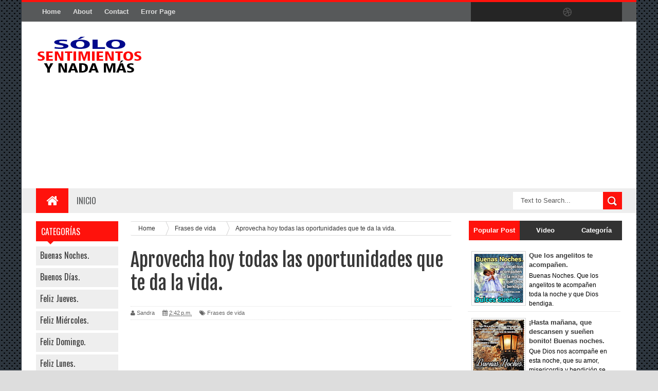

--- FILE ---
content_type: text/html; charset=UTF-8
request_url: https://www.solosentimientosynadamas.com/b/stats?style=BLACK_TRANSPARENT&timeRange=ALL_TIME&token=APq4FmBPUHz3_VKS6r3ubbcbWI7ewGZ8BHOgw28jPdBe20-2mmbE7Bwg_8F6XOFPempW3F4TsEVw6whxRYa0h5lYE2yxl1e3qw
body_size: 47
content:
{"total":16145551,"sparklineOptions":{"backgroundColor":{"fillOpacity":0.1,"fill":"#000000"},"series":[{"areaOpacity":0.3,"color":"#202020"}]},"sparklineData":[[0,70],[1,55],[2,32],[3,61],[4,75],[5,54],[6,48],[7,99],[8,78],[9,77],[10,78],[11,54],[12,55],[13,54],[14,31],[15,32],[16,50],[17,44],[18,46],[19,58],[20,49],[21,72],[22,46],[23,51],[24,48],[25,49],[26,48],[27,51],[28,47],[29,21]],"nextTickMs":720000}

--- FILE ---
content_type: text/html; charset=utf-8
request_url: https://www.google.com/recaptcha/api2/aframe
body_size: 258
content:
<!DOCTYPE HTML><html><head><meta http-equiv="content-type" content="text/html; charset=UTF-8"></head><body><script nonce="UTJ9rjvE9ZiaRmG5hXF0tg">/** Anti-fraud and anti-abuse applications only. See google.com/recaptcha */ try{var clients={'sodar':'https://pagead2.googlesyndication.com/pagead/sodar?'};window.addEventListener("message",function(a){try{if(a.source===window.parent){var b=JSON.parse(a.data);var c=clients[b['id']];if(c){var d=document.createElement('img');d.src=c+b['params']+'&rc='+(localStorage.getItem("rc::a")?sessionStorage.getItem("rc::b"):"");window.document.body.appendChild(d);sessionStorage.setItem("rc::e",parseInt(sessionStorage.getItem("rc::e")||0)+1);localStorage.setItem("rc::h",'1768469722258');}}}catch(b){}});window.parent.postMessage("_grecaptcha_ready", "*");}catch(b){}</script></body></html>

--- FILE ---
content_type: text/javascript; charset=UTF-8
request_url: https://www.solosentimientosynadamas.com/feeds/posts/default/-/Frases%20de%20vida?alt=json-in-script&callback=related_results_labels_thumbs&max-results=8
body_size: 9799
content:
// API callback
related_results_labels_thumbs({"version":"1.0","encoding":"UTF-8","feed":{"xmlns":"http://www.w3.org/2005/Atom","xmlns$openSearch":"http://a9.com/-/spec/opensearchrss/1.0/","xmlns$blogger":"http://schemas.google.com/blogger/2008","xmlns$georss":"http://www.georss.org/georss","xmlns$gd":"http://schemas.google.com/g/2005","xmlns$thr":"http://purl.org/syndication/thread/1.0","id":{"$t":"tag:blogger.com,1999:blog-8725575223315788576"},"updated":{"$t":"2025-07-07T23:24:38.668-07:00"},"category":[{"term":"Slider"},{"term":"Frases de vida"},{"term":"Buenas noches."},{"term":"Buenos días."},{"term":"Feliz tarde."},{"term":"Feliz Jueves."},{"term":"Feliz Miércoles."},{"term":"Feliz viernes."},{"term":"Feliz domingo."},{"term":"Feliz martes."},{"term":"Feliz sábado."},{"term":"Feliz lunes."},{"term":"Frases de vida."},{"term":"Frases de superación."},{"term":"Frases de amor."},{"term":"Frases mujer."},{"term":"Frases Dios."},{"term":"Feliz martes"},{"term":"Saludo del día."},{"term":"Oración de la mañana."},{"term":"Feliz fin de semana."},{"term":"Feliz sábado"},{"term":"Frases de Dios."},{"term":"Feliz navidad."},{"term":"Frases de amistad."},{"term":"Dulces sueños."},{"term":"Feliz inicio de semana."},{"term":"Feliz día de las madres."},{"term":"Oración."},{"term":"Frases de felicidad."},{"term":"Oración de la noche."},{"term":"Feliz semana."},{"term":"Frases de navidad."},{"term":"VIDA"},{"term":"Feliz día de la mujer."},{"term":"DIOS"},{"term":"Feliz día amig@."},{"term":"Feliz semana-"},{"term":"Feliz inicio de semana-"},{"term":"Frases de nostalgia."},{"term":"Feliz año nuevo."},{"term":"Feliz día del  padre."},{"term":"Semana Santa."},{"term":"Feliz día de san Valentín."},{"term":"Feliz mes de Agosto."},{"term":"Feliz mes de diciembre."},{"term":"GRACIAS"},{"term":"HOY"},{"term":"NO"},{"term":"SEÑOR"},{"term":"AMOR"},{"term":"COSAS"},{"term":"DIA"},{"term":"Feliz día de Reyes."},{"term":"Feliz mes de Junio."},{"term":"Feliz mes de febrero."},{"term":"Feliz mes de septiembre."},{"term":"Oraciones."},{"term":"PAZ"},{"term":"Feliz jueves Santo."},{"term":"Feliz mes de Noviembre."},{"term":"Feliz mes de marzo."},{"term":"MEJOR"},{"term":"NOCHE"},{"term":"PERSONAS"},{"term":"TODO"},{"term":"BENDICION"},{"term":"DÍA"},{"term":"FELIZ"},{"term":"APRENDER"},{"term":"BENDICIONES"},{"term":"CASA"},{"term":"CORAZON"},{"term":"CUANDO"},{"term":"DAR"},{"term":"DEJAR"},{"term":"FAMILIA"},{"term":"Feliz inicio de mes."},{"term":"Feliz mes de abril."},{"term":"Feliz mes de mayo."},{"term":"Feliz miércoles Santo."},{"term":"Gracias Señor."},{"term":"HACER"},{"term":"LLENO"},{"term":"MAÑANA"},{"term":"MOMENTOS"},{"term":"NUNCA"},{"term":"PEDIR"},{"term":"TI"},{"term":"feliz domingo de ramos"},{"term":"ACAMPE"},{"term":"AGRADECER"},{"term":"ALGUIEN"},{"term":"ALREDEDOR"},{"term":"AMA"},{"term":"AMIGOS"},{"term":"AYUDA"},{"term":"BIEN"},{"term":"BUENAS"},{"term":"CAER"},{"term":"CUIDADO"},{"term":"DA"},{"term":"DESCANSO"},{"term":"DICE"},{"term":"DIOS."},{"term":"DOMINGO."},{"term":"EMPEZAR"},{"term":"ESPERAR"},{"term":"EXITO"},{"term":"FELICIDAD"},{"term":"FUERTE"},{"term":"Feliz día de las velitas."},{"term":"Feliz día del trabajador."},{"term":"Feliz fin de mes."},{"term":"Feliz sábado de Gloria."},{"term":"Feliz último viernes de Agosto."},{"term":"Final de mes."},{"term":"GRANDE"},{"term":"HOGAR"},{"term":"LAGRIMAS"},{"term":"LECCIONES"},{"term":"LUGAR"},{"term":"LUZ"},{"term":"MALA"},{"term":"MARAVILLOSO"},{"term":"MI"},{"term":"MIO"},{"term":"MIÉRCOLES."},{"term":"NOCHE."},{"term":"NUEVO"},{"term":"PADRE"},{"term":"PALABRAS"},{"term":"QUERIDO"},{"term":"SABER"},{"term":"SALUD"},{"term":"SEMANA."},{"term":"SENTIR"},{"term":"SER"},{"term":"SIEMPRE"},{"term":"SOL"},{"term":"SOLO"},{"term":"SONREIR"},{"term":"TIEMPO"},{"term":"TIENE"},{"term":"TRIUNFO"},{"term":"TU"},{"term":"VALE"},{"term":"VALORAR"},{"term":"VICTORIA"},{"term":"VIVE"},{"term":"Viernes Santo."},{"term":"feliz Semana Santa"},{"term":"feliz día de la amistad"},{"term":"feliz lunes"},{"term":"A VECES"},{"term":"ABUNDANCIA"},{"term":"ABUNDANTES"},{"term":"ACCIONES"},{"term":"ACEPTES"},{"term":"ACOMPAÑAR"},{"term":"ACTOS"},{"term":"AGRADECIMIENTO"},{"term":"ALAS"},{"term":"ALCANZA"},{"term":"ALGUNAS"},{"term":"ALIMENTOS"},{"term":"ALMA"},{"term":"ALMA."},{"term":"ALÉGRATE"},{"term":"AMANECE"},{"term":"AMANECER"},{"term":"AMANECER."},{"term":"AMAR"},{"term":"AMARGA"},{"term":"AMAS. QUIEN"},{"term":"AMIGO"},{"term":"AMOR."},{"term":"AMOR. FE"},{"term":"ANGUSTIAS"},{"term":"APARENTAR"},{"term":"APOYO"},{"term":"APRENDE"},{"term":"AQUELLOS"},{"term":"ARREPIENTAS"},{"term":"ATACAR"},{"term":"BELLEZA"},{"term":"BELLO"},{"term":"BENDECIR"},{"term":"BENDECIR."},{"term":"BENDICE"},{"term":"BENDICION."},{"term":"BENDIGA."},{"term":"BENDIGAS"},{"term":"BENDITO"},{"term":"BESAR"},{"term":"BUEN"},{"term":"BUENA"},{"term":"BUSCAR"},{"term":"CAIDAS"},{"term":"CAMBIOS"},{"term":"CAMINA"},{"term":"CAMINANDO"},{"term":"CANSES"},{"term":"CARIÑOSA"},{"term":"CELESTIAL"},{"term":"CELÉBRALO"},{"term":"COLOR"},{"term":"COMETER"},{"term":"COMPLACER"},{"term":"COMPRENDÍ"},{"term":"CONCIENCIA"},{"term":"CONFIANZA"},{"term":"CONSEJOS"},{"term":"CONSTRUIR. PROTEGER."},{"term":"CONSTRUYEN"},{"term":"CONTRA."},{"term":"CORAZON."},{"term":"CORAZÒN"},{"term":"CORAZÓN."},{"term":"CREER"},{"term":"CUALQUIERA"},{"term":"CUERPO"},{"term":"CUIDE"},{"term":"CURVAS"},{"term":"DADO"},{"term":"DALE"},{"term":"DARAS"},{"term":"DAÑAR"},{"term":"DEBIL"},{"term":"DECEPCIONES."},{"term":"DECIR"},{"term":"DECIR."},{"term":"DECISION"},{"term":"DEMOSTAR"},{"term":"DEMOSTRARAN"},{"term":"DENTRO."},{"term":"DEPENDER"},{"term":"DESCUBRIR"},{"term":"DESEAR"},{"term":"DESEO"},{"term":"DESPERTAR"},{"term":"DESPERTARME"},{"term":"DESPUES"},{"term":"DESPUÉS"},{"term":"DEVOLVER"},{"term":"DIA."},{"term":"DIAS. BUENOS"},{"term":"DICE."},{"term":"DICHO"},{"term":"DIFÍCIL"},{"term":"DISFRUTAR"},{"term":"DISTANCIA"},{"term":"DOBLE"},{"term":"DOMINGO"},{"term":"DUERMAN."},{"term":"DULCE"},{"term":"DULCES"},{"term":"DULZURA"},{"term":"DÍA."},{"term":"ELLAS."},{"term":"ELLOS"},{"term":"ENCANTAR"},{"term":"ENCONTRAR"},{"term":"ENEMIGOS"},{"term":"ENFERMEDAD"},{"term":"ENFRENTAR."},{"term":"ENSEÑAR-"},{"term":"ENTENDIDO"},{"term":"ENTRA"},{"term":"ERES"},{"term":"ERROR"},{"term":"ERRORES"},{"term":"ESCUCHA"},{"term":"ESPACIO"},{"term":"ESPECIAL"},{"term":"ESPERANZA"},{"term":"ESPERANZA AMANECER"},{"term":"ESPERANZAS"},{"term":"ESPERAR."},{"term":"ESPINAS"},{"term":"ESPIRITU"},{"term":"ESTAMOS"},{"term":"ESTAR"},{"term":"ESTE"},{"term":"ESTOY"},{"term":"EXISTIR"},{"term":"FALSO"},{"term":"FALTA"},{"term":"FAMIIIA"},{"term":"FAMILIAS"},{"term":"FE"},{"term":"FELICES"},{"term":"FONDO"},{"term":"FORTALECETE."},{"term":"FRIOS"},{"term":"FUERZA"},{"term":"Felices pascuas."},{"term":"Feliz día."},{"term":"Feliz lunes de pascua"},{"term":"Feliz mes de Octubre."},{"term":"Feliz noche de san Valentín."},{"term":"Feliz tarde"},{"term":"Feliz último Jueves de Agosto."},{"term":"Feliz último día de marzo."},{"term":"Feliz último lunes de Julio."},{"term":"Frases de decepción."},{"term":"FÉNIX"},{"term":"GANA"},{"term":"GENIAL"},{"term":"GENTE"},{"term":"GIRA"},{"term":"GOLPES."},{"term":"GRANDES"},{"term":"GRATIS"},{"term":"GRATITUD"},{"term":"GUARDES"},{"term":"GUIA"},{"term":"HABLA"},{"term":"HABLARTE"},{"term":"HACER."},{"term":"HACIENDO"},{"term":"HAY"},{"term":"HE"},{"term":"HERMOSO"},{"term":"HIEREN"},{"term":"HIJOS."},{"term":"HIZO"},{"term":"HORA"},{"term":"HORAS"},{"term":"HORMIGA."},{"term":"HOY. DÍA"},{"term":"HUESOS"},{"term":"IMPORTA"},{"term":"IMPORTANTE"},{"term":"IMPORTANTES"},{"term":"IMPORTAR"},{"term":"INSTANTE"},{"term":"JAMÁS"},{"term":"JARDIN"},{"term":"JUEVES."},{"term":"LENGUA"},{"term":"LEVANTAR"},{"term":"LUNES."},{"term":"MADRE"},{"term":"MAL"},{"term":"MARAVILLOSA"},{"term":"MAS"},{"term":"MENOS"},{"term":"MENTE"},{"term":"MERECER"},{"term":"MIGAJAS"},{"term":"MIL"},{"term":"MIÉRCOLES"},{"term":"MOMENTO"},{"term":"MONTAÑAS"},{"term":"MOTIVOS"},{"term":"MUCHAS"},{"term":"MUCHO"},{"term":"MUEVAS"},{"term":"MUEVE"},{"term":"MUJER"},{"term":"MUNDO"},{"term":"MUROS"},{"term":"Mañana es lunes."},{"term":"Mi última rosa."},{"term":"MÁS."},{"term":"MÁXIMO"},{"term":"NADA"},{"term":"NADIE"},{"term":"NECESITA"},{"term":"NO-"},{"term":"NOCHES"},{"term":"NUESTRO"},{"term":"NUESTROS SIEMPRE"},{"term":"NUEVAMENTE"},{"term":"OCUPAMOS"},{"term":"OCUPAR"},{"term":"OFENDER."},{"term":"OJOS"},{"term":"OLVIDAR"},{"term":"OPORTUNIDAD"},{"term":"ORGULLO"},{"term":"Oración de inicio de mes."},{"term":"PACIENCIA"},{"term":"PALABRA"},{"term":"PARA"},{"term":"PARAR"},{"term":"PASO ."},{"term":"PEDAZOS"},{"term":"PEDIRTE"},{"term":"PENA"},{"term":"PEOR"},{"term":"PERSONA"},{"term":"PERSONAS. SOLAS"},{"term":"PIDO"},{"term":"PIDO FAMILIA"},{"term":"PIEDRA"},{"term":"PISADO"},{"term":"POCO."},{"term":"PODEMOS"},{"term":"PODER"},{"term":"PRECIOSA"},{"term":"PREOCUPACIONES"},{"term":"PREOCUPAR"},{"term":"PRESENCIA"},{"term":"PRIMERO"},{"term":"PROBLEMAS"},{"term":"PROCURAR"},{"term":"PROMETIERAN"},{"term":"PROTEGENOS"},{"term":"PROTEGER"},{"term":"PUENTES."},{"term":"PURO"},{"term":"Para mi ángel."},{"term":"Para ti mamita."},{"term":"Primera flor de diciembre."},{"term":"Primera rosa de septiembre."},{"term":"QUEDA"},{"term":"QUEDARSE."},{"term":"QUERER"},{"term":"QUERIA"},{"term":"QUIERO"},{"term":"QUÉDATE"},{"term":"RAÍCES"},{"term":"REALIDAD"},{"term":"RECOGE"},{"term":"RECORDAR"},{"term":"RECORDAR."},{"term":"RECUERDA"},{"term":"RECUERDOS."},{"term":"REGALA"},{"term":"REGALARME"},{"term":"RELLENAR"},{"term":"RENACER"},{"term":"RENOVARSE"},{"term":"REPOSO"},{"term":"RESOLVER"},{"term":"RESPALDO"},{"term":"RESPLANDOR"},{"term":"RICAS"},{"term":"ROMPER"},{"term":"ROMPIENDO"},{"term":"ROSAS"},{"term":"SABADO."},{"term":"SABEMOS"},{"term":"SABES."},{"term":"SABOR"},{"term":"SEMANA"},{"term":"SEMBRAR"},{"term":"SENTIMIENTOS"},{"term":"SERÍA"},{"term":"SEÑOR."},{"term":"SEÑOR. ENCONTRAR"},{"term":"SIEMBRA"},{"term":"SIEMPRE."},{"term":"SIENTAN"},{"term":"SOLOS"},{"term":"SOMOS"},{"term":"SONRISA"},{"term":"SUCEDA"},{"term":"SUEÑOS"},{"term":"SUEÑOS. BENDECIR."},{"term":"SUSTENTO"},{"term":"Saludo del Dia."},{"term":"TAMAÑO"},{"term":"TAMBIEN"},{"term":"TARDE."},{"term":"TE QUIERO"},{"term":"TENGO"},{"term":"TERMINAR.DIA"},{"term":"TI."},{"term":"TODOS"},{"term":"TOMAR"},{"term":"TRABAJO"},{"term":"TRAGAR."},{"term":"TRAJE"},{"term":"TRIUNFOS."},{"term":"TUS"},{"term":"UNO"},{"term":"USA"},{"term":"USAR"},{"term":"VA."},{"term":"VACIAR"},{"term":"VACIO"},{"term":"VECES"},{"term":"VER"},{"term":"VIDA."},{"term":"VIDA. DIA"},{"term":"VIGILAR"},{"term":"VIVEN"},{"term":"VOLAR"},{"term":"VOLVER"},{"term":"VOLVERSE"},{"term":"nochebuena"},{"term":"ÁNGEL"},{"term":"ÉXITO"},{"term":"ÚLTIMO"},{"term":"última rosa del mes de Octubre."},{"term":"última rosa del mes de noviembre"},{"term":"último día de enero."}],"title":{"type":"text","$t":"Solo sentimientos y nada mas "},"subtitle":{"type":"html","$t":"Las imágenes más hermosas con textos reflexiones,❤️ frases de superación,❤️ frases de vida, mensajes de buenos días, buenas noches y oraciones cristianas."},"link":[{"rel":"http://schemas.google.com/g/2005#feed","type":"application/atom+xml","href":"https:\/\/www.solosentimientosynadamas.com\/feeds\/posts\/default"},{"rel":"self","type":"application/atom+xml","href":"https:\/\/www.blogger.com\/feeds\/8725575223315788576\/posts\/default\/-\/Frases+de+vida?alt=json-in-script\u0026max-results=8"},{"rel":"alternate","type":"text/html","href":"https:\/\/www.solosentimientosynadamas.com\/search\/label\/Frases%20de%20vida"},{"rel":"hub","href":"http://pubsubhubbub.appspot.com/"},{"rel":"next","type":"application/atom+xml","href":"https:\/\/www.blogger.com\/feeds\/8725575223315788576\/posts\/default\/-\/Frases+de+vida\/-\/Frases+de+vida?alt=json-in-script\u0026start-index=9\u0026max-results=8"}],"author":[{"name":{"$t":"Sandra"},"uri":{"$t":"http:\/\/www.blogger.com\/profile\/18261499159342036087"},"email":{"$t":"noreply@blogger.com"},"gd$image":{"rel":"http://schemas.google.com/g/2005#thumbnail","width":"16","height":"16","src":"https:\/\/img1.blogblog.com\/img\/b16-rounded.gif"}}],"generator":{"version":"7.00","uri":"http://www.blogger.com","$t":"Blogger"},"openSearch$totalResults":{"$t":"1507"},"openSearch$startIndex":{"$t":"1"},"openSearch$itemsPerPage":{"$t":"8"},"entry":[{"id":{"$t":"tag:blogger.com,1999:blog-8725575223315788576.post-6353554349436983814"},"published":{"$t":"2024-04-14T17:32:00.000-07:00"},"updated":{"$t":"2024-04-14T17:32:54.869-07:00"},"category":[{"scheme":"http://www.blogger.com/atom/ns#","term":"Frases de vida"},{"scheme":"http://www.blogger.com/atom/ns#","term":"Slider"}],"title":{"type":"text","$t":"Allí donde voy posando mi alma, voy dejando  lo mejor de mí… "},"content":{"type":"html","$t":"\u003Cdiv class=\"separator\" style=\"clear: both; text-align: center;\"\u003E\u003Cbr \/\u003E\u003C\/div\u003E\u003Cdiv class=\"separator\" style=\"clear: both; text-align: center;\"\u003E\u003Cspan style=\"font-size: large;\"\u003EAllí donde voy posando mi alma, voy dejando\u003C\/span\u003E\u003C\/div\u003E\u003Cdiv class=\"separator\" style=\"clear: both; text-align: center;\"\u003E\u003Cspan style=\"font-size: large;\"\u003E\u0026nbsp;lo mejor de mí…\u0026nbsp;\u003C\/span\u003E\u003C\/div\u003E\u003Cdiv class=\"separator\" style=\"clear: both; text-align: center;\"\u003E\u003Cspan style=\"font-size: large;\"\u003ESi alguien no lo notó, fue porque no me sintió\u0026nbsp;\u003C\/span\u003E\u003C\/div\u003E\u003Cdiv class=\"separator\" style=\"clear: both; text-align: center;\"\u003E\u003Cspan style=\"font-size: large;\"\u003Econ el corazón ❤️\u003C\/span\u003E\u003C\/div\u003E\u003Cdiv class=\"separator\" style=\"clear: both; text-align: center;\"\u003E\u003C\/div\u003E\u003Cp\u003E\u003C\/p\u003E\u003Cdiv class=\"separator\" style=\"clear: both; text-align: center;\"\u003E\u003Ca href=\"https:\/\/blogger.googleusercontent.com\/img\/b\/R29vZ2xl\/AVvXsEje_-3qMlNnCmw_nTPOL876yEDqDNt0mP-O51hisNyM95gp8lBRv8ca1OneyCFo6NUYS9IwzumMAd_bwvEz8kaBX8iBi8VDHtE5rmVzjO1uKbAUBKLldx2kLXWHEoyfeL0T9PiNL_9e47qqHWOqNrQAm2RjAy8NYGh7HzgXkZ5I8VYAOWh2qKclxbdUsLE\/s1024\/435372861_1510638806502305_3581234554344270937_n.jpg\" imageanchor=\"1\" style=\"margin-left: 1em; margin-right: 1em;\"\u003E\u003Cimg border=\"0\" data-original-height=\"1024\" data-original-width=\"1024\" height=\"640\" src=\"https:\/\/blogger.googleusercontent.com\/img\/b\/R29vZ2xl\/AVvXsEje_-3qMlNnCmw_nTPOL876yEDqDNt0mP-O51hisNyM95gp8lBRv8ca1OneyCFo6NUYS9IwzumMAd_bwvEz8kaBX8iBi8VDHtE5rmVzjO1uKbAUBKLldx2kLXWHEoyfeL0T9PiNL_9e47qqHWOqNrQAm2RjAy8NYGh7HzgXkZ5I8VYAOWh2qKclxbdUsLE\/w640-h640\/435372861_1510638806502305_3581234554344270937_n.jpg\" width=\"640\" \/\u003E\u003C\/a\u003E\u003C\/div\u003E\u003Cbr \/\u003E\u0026nbsp;\u003Cp\u003E\u003C\/p\u003E\u003Cp\u003E\u003C\/p\u003E\u003Ch2 class=\"post-title entry-title\" itemprop=\"headline\" style=\"-webkit-text-stroke-width: 0px; background-color: white; border: 0px; color: #383838; font: 20px \u0026quot;Fjalla One\u0026quot;, Helvetica, Arial, sans-serif; letter-spacing: normal; margin: 0px 0px 0.6em; orphans: 2; padding: 0px; position: relative; text-align: left; text-decoration-color: initial; text-decoration-style: initial; text-decoration-thickness: initial; text-indent: 0px; text-transform: none; vertical-align: baseline; white-space: normal; widows: 2; word-spacing: 0px;\"\u003E\u003Cspan style=\"border: 0px; font: inherit; margin: 0px; padding: 0px; vertical-align: baseline;\"\u003E\u003Cul style=\"border: 0px; font-family: inherit; font-feature-settings: inherit; font-kerning: inherit; font-optical-sizing: inherit; font-size: inherit; font-stretch: inherit; font-style: inherit; font-variant: inherit; font-variation-settings: inherit; font-weight: inherit; line-height: 1.4; list-style: outside disc; margin: 0.5em 0px; padding: 0px 2.5em; text-align: left; vertical-align: baseline;\"\u003E\u003C\/ul\u003E\u003C\/span\u003E\u003C\/h2\u003E\u003Cp\u003E\u003C\/p\u003E\u003Cp style=\"-webkit-text-stroke-width: 0px; background-color: white; border: 0px; color: #333333; font-family: Arial, sans-serif; font-feature-settings: inherit; font-kerning: inherit; font-optical-sizing: inherit; font-size: 13px; font-stretch: inherit; font-style: normal; font-variant-alternates: inherit; font-variant-caps: normal; font-variant-east-asian: inherit; font-variant-ligatures: normal; font-variant-numeric: inherit; font-variant-position: inherit; font-variation-settings: inherit; font-weight: 400; letter-spacing: normal; line-height: inherit; margin: 1.5em 0px; orphans: 2; padding: 0px; text-align: left; text-decoration-color: initial; text-decoration-style: initial; text-decoration-thickness: initial; text-indent: 0px; text-transform: none; vertical-align: baseline; white-space: normal; widows: 2; word-spacing: 0px;\"\u003E\u003Cspan style=\"border: 0px; font-family: inherit; font-feature-settings: inherit; font-kerning: inherit; font-optical-sizing: inherit; font-size: large; font-stretch: inherit; font-style: inherit; font-variant: inherit; font-variation-settings: inherit; font-weight: inherit; line-height: inherit; margin: 0px; padding: 0px; vertical-align: baseline;\"\u003E\u003Cb style=\"border: 0px; font-family: inherit; font-feature-settings: inherit; font-kerning: inherit; font-optical-sizing: inherit; font-size: inherit; font-stretch: inherit; font-style: inherit; font-variant: inherit; font-variation-settings: inherit; font-weight: bold; line-height: inherit; margin: 0px; padding: 0px; vertical-align: baseline;\"\u003EMás imágenes con frases de vida:\u003C\/b\u003E\u003C\/span\u003E\u003C\/p\u003E\u003Ch2 class=\"post-title entry-title\" itemprop=\"headline\" style=\"border: 0px; font-family: \u0026quot;Fjalla One\u0026quot;, Helvetica, Arial, sans-serif; font-feature-settings: normal; font-kerning: auto; font-optical-sizing: auto; font-size: 20px; font-stretch: normal; font-variant-alternates: normal; font-variant-east-asian: normal; font-variant-numeric: normal; font-variant-position: normal; font-variation-settings: normal; font-weight: normal; line-height: normal; margin: 0px 0px 0.6em; padding: 0px; position: relative; vertical-align: baseline;\"\u003E\u003Cul style=\"text-align: left;\"\u003E\u003Cli\u003E\u003Cspan style=\"border: 0px; font: inherit; margin: 0px; padding: 0px; vertical-align: baseline;\"\u003E\u003Ca href=\"https:\/\/www.solosentimientosynadamas.com\/2024\/04\/la-vida-es-una-coleccion-de-momentos.html\" style=\"border: 0px; font: inherit; margin: 0px; outline: none; padding: 0px; text-decoration-line: none; transition: all 0.25s ease 0s; vertical-align: baseline;\"\u003E\u003Cspan style=\"color: red;\"\u003ELa vida es una colección de momentos, algunos más felices y otros más difíciles.\u003C\/span\u003E\u003C\/a\u003E\u003C\/span\u003E\u003C\/li\u003E\u003Cli\u003E\u003Cspan style=\"border: 0px; font: inherit; margin: 0px; padding: 0px; vertical-align: baseline;\"\u003E\u003Ca href=\"https:\/\/www.solosentimientosynadamas.com\/2024\/03\/quien-disfruta-de-su-soledad.html\" style=\"border: 0px; font: inherit; margin: 0px; outline: none; padding: 0px; text-decoration-line: none; transition: all 0.25s ease 0s; vertical-align: baseline;\"\u003E\u003Cspan style=\"color: red;\"\u003EQuien disfruta de su soledad, generalmente escoger mejor las compañías.\u003C\/span\u003E\u003C\/a\u003E\u003C\/span\u003E\u003C\/li\u003E\u003Cli\u003E\u003Cspan style=\"border: 0px; font: inherit; margin: 0px; padding: 0px; vertical-align: baseline;\"\u003E\u003Ca href=\"https:\/\/www.solosentimientosynadamas.com\/2024\/02\/no-eres-lo-que-haces-delante-de-los.html\" style=\"border: 0px; font: inherit; margin: 0px; outline: none; padding: 0px; text-decoration-line: none; transition: all 0.25s ease 0s; vertical-align: baseline;\"\u003E\u003Cspan style=\"color: red;\"\u003ENo eres lo que haces delante de los demás, sino lo que haces cuando nadie te ve…\u003C\/span\u003E\u003C\/a\u003E\u003C\/span\u003E\u003C\/li\u003E\u003Cli\u003E\u003Cspan style=\"border: 0px; font: inherit; margin: 0px; padding: 0px; vertical-align: baseline;\"\u003E\u003Ca href=\"https:\/\/www.solosentimientosynadamas.com\/2024\/02\/una-de-las-cosas-mas-tristes-de-la-vida.html\" style=\"border: 0px; font: inherit; margin: 0px; outline: none; padding: 0px; text-decoration-line: none; transition: all 0.25s ease 0s; vertical-align: baseline;\"\u003E\u003Cspan style=\"color: red;\"\u003EUna de las cosas más tristes de la vida, es decirle adiós a una persona.\u003C\/span\u003E\u003C\/a\u003E\u003C\/span\u003E\u003C\/li\u003E\u003Cli\u003E\u003Cspan style=\"border: 0px; font: inherit; margin: 0px; padding: 0px; vertical-align: baseline;\"\u003E\u003Ca href=\"https:\/\/www.solosentimientosynadamas.com\/2024\/01\/sabiduria-es-darle-cada-quien-el-lugar.html\" style=\"border: 0px; font: inherit; margin: 0px; outline: none; padding: 0px; text-decoration-line: none; transition: all 0.25s ease 0s; vertical-align: baseline;\"\u003E\u003Cspan style=\"color: red;\"\u003ESabiduría es: Darle a cada quien el lugar que le toca...\u003C\/span\u003E\u003C\/a\u003E\u003C\/span\u003E\u003C\/li\u003E\u003C\/ul\u003E\u003C\/h2\u003E\u003Ch2 class=\"post-title entry-title\" itemprop=\"headline\" style=\"background-color: white; border: 0px; font-family: \u0026quot;Fjalla One\u0026quot;, Helvetica, Arial, sans-serif; font-feature-settings: normal; font-kerning: auto; font-optical-sizing: auto; font-size: 36px; font-stretch: normal; font-variant-alternates: normal; font-variant-east-asian: normal; font-variant-numeric: normal; font-variant-position: normal; font-variation-settings: normal; font-weight: normal; line-height: normal; margin: 0px 0px 0.6em; padding: 0px; position: relative; vertical-align: baseline;\"\u003E\u003Cspan style=\"border: 0px; font: inherit; margin: 0px; padding: 0px; vertical-align: baseline;\"\u003E\u003Cspan style=\"border: 0px; font: inherit; margin: 0px; padding: 0px; vertical-align: baseline;\"\u003E\u003Cspan style=\"border: 0px; font: inherit; margin: 0px; padding: 0px; vertical-align: baseline;\"\u003E\u003Cspan style=\"border: 0px; font: inherit; margin: 0px; padding: 0px; vertical-align: baseline;\"\u003E\u003Cspan style=\"border: 0px; font: inherit; margin: 0px; padding: 0px; vertical-align: baseline;\"\u003E\u003Cspan style=\"border: 0px; font: inherit; margin: 0px; padding: 0px; vertical-align: baseline;\"\u003E\u003Cspan style=\"border: 0px; font: inherit; margin: 0px; padding: 0px; vertical-align: baseline;\"\u003E\u003Cspan style=\"border: 0px; font: inherit; margin: 0px; padding: 0px; vertical-align: baseline;\"\u003E\u003Cspan style=\"border: 0px; font: inherit; margin: 0px; padding: 0px; vertical-align: baseline;\"\u003E\u003Cspan style=\"border: 0px; font: inherit; margin: 0px; padding: 0px; vertical-align: baseline;\"\u003E\u003Cspan style=\"border: 0px; font: inherit; margin: 0px; padding: 0px; vertical-align: baseline;\"\u003E\u003Cspan style=\"border: 0px; font: inherit; margin: 0px; padding: 0px; vertical-align: baseline;\"\u003E\u003Cspan style=\"border: 0px; font: inherit; margin: 0px; padding: 0px; vertical-align: baseline;\"\u003E\u003Cspan style=\"border: 0px; font: inherit; margin: 0px; padding: 0px; vertical-align: baseline;\"\u003E\u003Cspan style=\"border: 0px; font: inherit; margin: 0px; padding: 0px; vertical-align: baseline;\"\u003E\u003Cspan style=\"border: 0px; font: inherit; margin: 0px; padding: 0px; vertical-align: baseline;\"\u003E\u003Cspan style=\"border: 0px; font: inherit; margin: 0px; padding: 0px; vertical-align: baseline;\"\u003E\u003Cspan style=\"border: 0px; font: inherit; margin: 0px; padding: 0px; vertical-align: baseline;\"\u003E\u003Cspan style=\"border: 0px; font: inherit; margin: 0px; padding: 0px; vertical-align: baseline;\"\u003E\u003Cspan style=\"border: 0px; font: inherit; margin: 0px; padding: 0px; vertical-align: baseline;\"\u003E\u003Cspan style=\"border: 0px; font: inherit; margin: 0px; padding: 0px; vertical-align: baseline;\"\u003E\u003Cspan style=\"border: 0px; font: inherit; margin: 0px; padding: 0px; vertical-align: baseline;\"\u003E\u003Cspan style=\"border: 0px; font: inherit; margin: 0px; padding: 0px; vertical-align: baseline;\"\u003E\u003Cspan style=\"border: 0px; font: inherit; margin: 0px; padding: 0px; vertical-align: baseline;\"\u003E\u003Cspan style=\"border: 0px; font: inherit; margin: 0px; padding: 0px; vertical-align: baseline;\"\u003E\u003Cspan style=\"border: 0px; font: inherit; margin: 0px; padding: 0px; vertical-align: baseline;\"\u003E\u003Cspan style=\"border: 0px; font: inherit; margin: 0px; padding: 0px; vertical-align: baseline;\"\u003E\u003Cspan style=\"border: 0px; font: inherit; margin: 0px; padding: 0px; vertical-align: baseline;\"\u003E\u003Cspan style=\"border: 0px; font: inherit; margin: 0px; padding: 0px; vertical-align: baseline;\"\u003E\u003Cspan style=\"border: 0px; font: inherit; margin: 0px; padding: 0px; vertical-align: baseline;\"\u003E\u003Cspan style=\"border: 0px; font: inherit; margin: 0px; padding: 0px; vertical-align: baseline;\"\u003E\u003Cspan style=\"border: 0px; font: inherit; margin: 0px; padding: 0px; vertical-align: baseline;\"\u003E\u003Cspan style=\"border: 0px; font: inherit; margin: 0px; padding: 0px; vertical-align: baseline;\"\u003E\u003Cdiv style=\"border: 0px; font: inherit; margin: 0px; padding: 0px; vertical-align: baseline;\"\u003E\u003Cspan face=\"\u0026quot;fjalla one\u0026quot;, helvetica, arial, sans-serif\" style=\"border: 0px; font: inherit; margin: 0px; padding: 0px; vertical-align: baseline;\"\u003E\u003Cspan style=\"border: 0px; font-family: inherit; font-feature-settings: inherit; font-kerning: inherit; font-optical-sizing: inherit; font-size: 20px; font-stretch: inherit; font-style: inherit; font-variant: inherit; font-variation-settings: inherit; font-weight: inherit; line-height: inherit; margin: 0px; padding: 0px; vertical-align: baseline;\"\u003E\u003Cspan style=\"border: 0px; font: inherit; margin: 0px; padding: 0px; vertical-align: baseline;\"\u003ETambién puedes seguirnos en\u0026nbsp;\u003C\/span\u003E\u003Ca href=\"https:\/\/web.facebook.com\/SoloSentimientosYNadaMas\/?_rdc=1\u0026amp;_rdr\" style=\"border: 0px; color: #0072c6; font-family: inherit; font-feature-settings: inherit; font-kerning: inherit; font-optical-sizing: inherit; font-size: 36px; font-stretch: inherit; font-style: inherit; font-variant: inherit; font-variation-settings: inherit; font-weight: inherit; line-height: inherit; margin: 0px; outline: none; padding: 0px; text-decoration-line: none; transition: all 0.25s ease 0s; vertical-align: baseline;\"\u003E\u003Cspan style=\"border: 0px; color: red; font: inherit; margin: 0px; padding: 0px; vertical-align: baseline;\"\u003EFACEBOOK\u003C\/span\u003E\u003C\/a\u003E\u003C\/span\u003E\u003C\/span\u003E\u003C\/div\u003E\u003C\/span\u003E\u003C\/span\u003E\u003C\/span\u003E\u003C\/span\u003E\u003C\/span\u003E\u003C\/span\u003E\u003C\/span\u003E\u003C\/span\u003E\u003C\/span\u003E\u003C\/span\u003E\u003C\/span\u003E\u003C\/span\u003E\u003C\/span\u003E\u003C\/span\u003E\u003C\/span\u003E\u003C\/span\u003E\u003C\/span\u003E\u003C\/span\u003E\u003C\/span\u003E\u003C\/span\u003E\u003C\/span\u003E\u003C\/span\u003E\u003C\/span\u003E\u003C\/span\u003E\u003C\/span\u003E\u003C\/span\u003E\u003C\/span\u003E\u003C\/span\u003E\u003C\/span\u003E\u003C\/span\u003E\u003C\/span\u003E\u003C\/span\u003E\u003C\/span\u003E\u003C\/h2\u003E\u003Ch2 class=\"post-title entry-title\" itemprop=\"headline\" style=\"-webkit-text-stroke-width: 0px; background-color: white; border: 0px; color: #383838; font: 20px \u0026quot;Fjalla One\u0026quot;, Helvetica, Arial, sans-serif; letter-spacing: normal; margin: 0px 0px 0.6em; orphans: 2; padding: 0px; position: relative; text-align: left; text-decoration-color: initial; text-decoration-style: initial; text-decoration-thickness: initial; text-indent: 0px; text-transform: none; vertical-align: baseline; white-space: normal; widows: 2; word-spacing: 0px;\"\u003E\u003Cspan style=\"border: 0px; font: inherit; margin: 0px; padding: 0px; vertical-align: baseline;\"\u003E\u003Cspan style=\"border: 0px; font: inherit; margin: 0px; padding: 0px; vertical-align: baseline;\"\u003E\u003Cspan style=\"border: 0px; font: inherit; margin: 0px; padding: 0px; vertical-align: baseline;\"\u003E\u003Cspan style=\"border: 0px; font: inherit; margin: 0px; padding: 0px; vertical-align: baseline;\"\u003E\u003Cspan style=\"border: 0px; font: inherit; margin: 0px; padding: 0px; vertical-align: baseline;\"\u003E\u003Cspan style=\"border: 0px; font: inherit; margin: 0px; padding: 0px; vertical-align: baseline;\"\u003E\u003Cspan style=\"border: 0px; font: inherit; margin: 0px; padding: 0px; vertical-align: baseline;\"\u003E\u003Cspan style=\"border: 0px; font: inherit; margin: 0px; padding: 0px; vertical-align: baseline;\"\u003E\u003Cspan style=\"border: 0px; font: inherit; margin: 0px; padding: 0px; vertical-align: baseline;\"\u003E\u003Cspan style=\"border: 0px; font: inherit; margin: 0px; padding: 0px; vertical-align: baseline;\"\u003E\u003Cspan style=\"border: 0px; font: inherit; margin: 0px; padding: 0px; vertical-align: baseline;\"\u003E\u003Cspan style=\"border: 0px; font: inherit; margin: 0px; padding: 0px; vertical-align: baseline;\"\u003E\u003Cul style=\"border: 0px; font-family: inherit; font-feature-settings: inherit; font-kerning: inherit; font-optical-sizing: inherit; font-size: inherit; font-stretch: inherit; font-style: inherit; font-variant: inherit; font-variation-settings: inherit; font-weight: inherit; line-height: 1.4; list-style: outside disc; margin: 0.5em 0px; padding: 0px 2.5em; vertical-align: baseline;\"\u003E\u003C\/ul\u003E\u003C\/span\u003E\u003C\/span\u003E\u003C\/span\u003E\u003C\/span\u003E\u003C\/span\u003E\u003C\/span\u003E\u003C\/span\u003E\u003C\/span\u003E\u003C\/span\u003E\u003C\/span\u003E\u003C\/span\u003E\u003C\/span\u003E\u003C\/h2\u003E"},"link":[{"rel":"replies","type":"application/atom+xml","href":"https:\/\/www.solosentimientosynadamas.com\/feeds\/6353554349436983814\/comments\/default","title":"Comentarios de la entrada"},{"rel":"replies","type":"text/html","href":"https:\/\/www.solosentimientosynadamas.com\/2024\/04\/alli-donde-voy-posando-mi-alma-voy.html#comment-form","title":"0 Comentarios"},{"rel":"edit","type":"application/atom+xml","href":"https:\/\/www.blogger.com\/feeds\/8725575223315788576\/posts\/default\/6353554349436983814"},{"rel":"self","type":"application/atom+xml","href":"https:\/\/www.blogger.com\/feeds\/8725575223315788576\/posts\/default\/6353554349436983814"},{"rel":"alternate","type":"text/html","href":"https:\/\/www.solosentimientosynadamas.com\/2024\/04\/alli-donde-voy-posando-mi-alma-voy.html","title":"Allí donde voy posando mi alma, voy dejando  lo mejor de mí… "}],"author":[{"name":{"$t":"Sandra"},"uri":{"$t":"http:\/\/www.blogger.com\/profile\/18261499159342036087"},"email":{"$t":"noreply@blogger.com"},"gd$image":{"rel":"http://schemas.google.com/g/2005#thumbnail","width":"16","height":"16","src":"https:\/\/img1.blogblog.com\/img\/b16-rounded.gif"}}],"media$thumbnail":{"xmlns$media":"http://search.yahoo.com/mrss/","url":"https:\/\/blogger.googleusercontent.com\/img\/b\/R29vZ2xl\/AVvXsEje_-3qMlNnCmw_nTPOL876yEDqDNt0mP-O51hisNyM95gp8lBRv8ca1OneyCFo6NUYS9IwzumMAd_bwvEz8kaBX8iBi8VDHtE5rmVzjO1uKbAUBKLldx2kLXWHEoyfeL0T9PiNL_9e47qqHWOqNrQAm2RjAy8NYGh7HzgXkZ5I8VYAOWh2qKclxbdUsLE\/s72-w640-h640-c\/435372861_1510638806502305_3581234554344270937_n.jpg","height":"72","width":"72"},"thr$total":{"$t":"0"}},{"id":{"$t":"tag:blogger.com,1999:blog-8725575223315788576.post-8454581414181657472"},"published":{"$t":"2024-04-02T17:59:00.000-07:00"},"updated":{"$t":"2024-04-02T17:59:00.046-07:00"},"category":[{"scheme":"http://www.blogger.com/atom/ns#","term":"Frases de vida"},{"scheme":"http://www.blogger.com/atom/ns#","term":"Slider"}],"title":{"type":"text","$t":"La vida es una colección de momentos, algunos  más felices y otros más difíciles."},"content":{"type":"html","$t":"\u003Cp\u003E\u003C\/p\u003E\u003Cdiv class=\"separator\" style=\"clear: both; text-align: center;\"\u003E\u003Cbr \/\u003E\u003C\/div\u003E\u003Cdiv class=\"separator\" style=\"clear: both; text-align: center;\"\u003E\u003Cspan style=\"font-size: large;\"\u003ELa vida es una colección de momentos, algunos\u0026nbsp;\u003C\/span\u003E\u003C\/div\u003E\u003Cdiv class=\"separator\" style=\"clear: both; text-align: center;\"\u003E\u003Cspan style=\"font-size: large;\"\u003Emás felices y otros más difíciles, pero todos\u003C\/span\u003E\u003C\/div\u003E\u003Cdiv class=\"separator\" style=\"clear: both; text-align: center;\"\u003E\u003Cspan style=\"font-size: large;\"\u003E\u0026nbsp;igualmente importantes.\u003C\/span\u003E\u003C\/div\u003E\u003Cdiv class=\"separator\" style=\"clear: both; text-align: center;\"\u003E\u003Cbr \/\u003E\u003C\/div\u003E\u003Cdiv class=\"separator\" style=\"clear: both; text-align: center;\"\u003E\u003Ca href=\"https:\/\/blogger.googleusercontent.com\/img\/b\/R29vZ2xl\/AVvXsEhdzm-WI0cdsHXROe9j3-aFPjw7YYGlawqcjN-06leOPFEStWuNAvEJNszkGlHF30BTE5-GDW-VFDubJQtkNcW9IZ5KUEzhwFdt3vCXtoF8C-2KIKTsEL3GBgTkw2iwB_y3bYwmB1P1OaFlymc-EegDXzNEsy9hrY5Zjn6FTOuzbQtng3yD3z08wPQf33A\/s1024\/422092950_392442623679568_6269675742522319377_n.jpg\" imageanchor=\"1\" style=\"margin-left: 1em; margin-right: 1em;\"\u003E\u003Cimg border=\"0\" data-original-height=\"1024\" data-original-width=\"1024\" height=\"640\" src=\"https:\/\/blogger.googleusercontent.com\/img\/b\/R29vZ2xl\/AVvXsEhdzm-WI0cdsHXROe9j3-aFPjw7YYGlawqcjN-06leOPFEStWuNAvEJNszkGlHF30BTE5-GDW-VFDubJQtkNcW9IZ5KUEzhwFdt3vCXtoF8C-2KIKTsEL3GBgTkw2iwB_y3bYwmB1P1OaFlymc-EegDXzNEsy9hrY5Zjn6FTOuzbQtng3yD3z08wPQf33A\/w640-h640\/422092950_392442623679568_6269675742522319377_n.jpg\" width=\"640\" \/\u003E\u003C\/a\u003E\u003C\/div\u003E\u003Cbr \/\u003E\u0026nbsp;\u003Cp\u003E\u003C\/p\u003E\u003Cp\u003E\u003C\/p\u003E\u003Ch2 class=\"post-title entry-title\" itemprop=\"headline\" style=\"-webkit-text-stroke-width: 0px; background-color: white; border: 0px; color: #383838; font: 20px \u0026quot;Fjalla One\u0026quot;, Helvetica, Arial, sans-serif; letter-spacing: normal; margin: 0px 0px 0.6em; orphans: 2; padding: 0px; position: relative; text-align: left; text-decoration-color: initial; text-decoration-style: initial; text-decoration-thickness: initial; text-indent: 0px; text-transform: none; vertical-align: baseline; white-space: normal; widows: 2; word-spacing: 0px;\"\u003E\u003Cspan style=\"border: 0px; font: inherit; margin: 0px; padding: 0px; vertical-align: baseline;\"\u003E\u003Cul style=\"border: 0px; font-family: inherit; font-feature-settings: inherit; font-kerning: inherit; font-optical-sizing: inherit; font-size: inherit; font-stretch: inherit; font-style: inherit; font-variant: inherit; font-variation-settings: inherit; font-weight: inherit; line-height: 1.4; list-style: outside disc; margin: 0.5em 0px; padding: 0px 2.5em; text-align: left; vertical-align: baseline;\"\u003E\u003C\/ul\u003E\u003C\/span\u003E\u003C\/h2\u003E\u003Cp\u003E\u003C\/p\u003E\u003Cp style=\"-webkit-text-stroke-width: 0px; background-color: white; border: 0px; color: #333333; font-family: Arial, sans-serif; font-feature-settings: inherit; font-kerning: inherit; font-optical-sizing: inherit; font-size: 13px; font-stretch: inherit; font-style: normal; font-variant-alternates: inherit; font-variant-caps: normal; font-variant-east-asian: inherit; font-variant-ligatures: normal; font-variant-numeric: inherit; font-variant-position: inherit; font-variation-settings: inherit; font-weight: 400; letter-spacing: normal; line-height: inherit; margin: 1.5em 0px; orphans: 2; padding: 0px; text-align: left; text-decoration-color: initial; text-decoration-style: initial; text-decoration-thickness: initial; text-indent: 0px; text-transform: none; vertical-align: baseline; white-space: normal; widows: 2; word-spacing: 0px;\"\u003E\u003Cspan style=\"border: 0px; font-family: inherit; font-feature-settings: inherit; font-kerning: inherit; font-optical-sizing: inherit; font-size: large; font-stretch: inherit; font-style: inherit; font-variant: inherit; font-variation-settings: inherit; font-weight: inherit; line-height: inherit; margin: 0px; padding: 0px; vertical-align: baseline;\"\u003E\u003Cb style=\"border: 0px; font-family: inherit; font-feature-settings: inherit; font-kerning: inherit; font-optical-sizing: inherit; font-size: inherit; font-stretch: inherit; font-style: inherit; font-variant: inherit; font-variation-settings: inherit; font-weight: bold; line-height: inherit; margin: 0px; padding: 0px; vertical-align: baseline;\"\u003EMás imágenes con frases de vida:\u003C\/b\u003E\u003C\/span\u003E\u003C\/p\u003E\u003Ch2 class=\"post-title entry-title\" itemprop=\"headline\" style=\"border: 0px; font-family: \u0026quot;Fjalla One\u0026quot;, Helvetica, Arial, sans-serif; font-feature-settings: normal; font-kerning: auto; font-optical-sizing: auto; font-size: 20px; font-stretch: normal; font-variant-alternates: normal; font-variant-east-asian: normal; font-variant-numeric: normal; font-variant-position: normal; font-variation-settings: normal; font-weight: normal; line-height: normal; margin: 0px 0px 0.6em; padding: 0px; position: relative; vertical-align: baseline;\"\u003E\u003Cul style=\"text-align: left;\"\u003E\u003Cli\u003E\u003Cspan style=\"border: 0px; font: inherit; margin: 0px; padding: 0px; vertical-align: baseline;\"\u003E\u003Ca href=\"https:\/\/www.solosentimientosynadamas.com\/2024\/03\/quien-disfruta-de-su-soledad.html\" style=\"border: 0px; font: inherit; margin: 0px; outline: none; padding: 0px; text-decoration-line: none; transition: all 0.25s ease 0s; vertical-align: baseline;\"\u003E\u003Cspan style=\"color: red;\"\u003EQuien disfruta de su soledad, generalmente escoger mejor las compañías.\u003C\/span\u003E\u003C\/a\u003E\u003C\/span\u003E\u003C\/li\u003E\u003Cli\u003E\u003Cspan style=\"border: 0px; font: inherit; margin: 0px; padding: 0px; vertical-align: baseline;\"\u003E\u003Ca href=\"https:\/\/www.solosentimientosynadamas.com\/2024\/02\/no-eres-lo-que-haces-delante-de-los.html\" style=\"border: 0px; font: inherit; margin: 0px; outline: none; padding: 0px; text-decoration-line: none; transition: all 0.25s ease 0s; vertical-align: baseline;\"\u003E\u003Cspan style=\"color: red;\"\u003ENo eres lo que haces delante de los demás, sino lo que haces cuando nadie te ve…\u003C\/span\u003E\u003C\/a\u003E\u003C\/span\u003E\u003C\/li\u003E\u003Cli\u003E\u003Cspan style=\"border: 0px; font: inherit; margin: 0px; padding: 0px; vertical-align: baseline;\"\u003E\u003Ca href=\"https:\/\/www.solosentimientosynadamas.com\/2024\/02\/una-de-las-cosas-mas-tristes-de-la-vida.html\" style=\"border: 0px; font: inherit; margin: 0px; outline: none; padding: 0px; text-decoration-line: none; transition: all 0.25s ease 0s; vertical-align: baseline;\"\u003E\u003Cspan style=\"color: red;\"\u003EUna de las cosas más tristes de la vida, es decirle adiós a una persona.\u003C\/span\u003E\u003C\/a\u003E\u003C\/span\u003E\u003C\/li\u003E\u003Cli\u003E\u003Cspan style=\"border: 0px; font: inherit; margin: 0px; padding: 0px; vertical-align: baseline;\"\u003E\u003Ca href=\"https:\/\/www.solosentimientosynadamas.com\/2024\/01\/no-debes-justificar-o-explicar-tus.html\" style=\"border: 0px; font: inherit; margin: 0px; outline: none; padding: 0px; text-decoration-line: none; transition: all 0.25s ease 0s; vertical-align: baseline;\"\u003E\u003Cspan style=\"color: red;\"\u003ENo debes justificar o explicar tus decisiones a nadie.\u003C\/span\u003E\u003C\/a\u003E\u003C\/span\u003E\u003C\/li\u003E\u003Cli\u003E\u003Cspan style=\"border: 0px; font: inherit; margin: 0px; padding: 0px; vertical-align: baseline;\"\u003E\u003Ca href=\"https:\/\/www.solosentimientosynadamas.com\/2024\/01\/vivir-feliz-no-solo-depende-de-los.html\" style=\"border: 0px; font: inherit; margin: 0px; outline: none; padding: 0px; text-decoration-line: none; transition: all 0.25s ease 0s; vertical-align: baseline;\"\u003E\u003Cspan style=\"color: red;\"\u003EVivir feliz, no sólo depende de los caminos que elegimos.\u003C\/span\u003E\u003C\/a\u003E\u003C\/span\u003E\u003C\/li\u003E\u003C\/ul\u003E\u003C\/h2\u003E\u003Ch2 class=\"post-title entry-title\" itemprop=\"headline\" style=\"background-color: white; border: 0px; font-family: \u0026quot;Fjalla One\u0026quot;, Helvetica, Arial, sans-serif; font-feature-settings: normal; font-kerning: auto; font-optical-sizing: auto; font-size: 36px; font-stretch: normal; font-variant-alternates: normal; font-variant-east-asian: normal; font-variant-numeric: normal; font-variant-position: normal; font-variation-settings: normal; font-weight: normal; line-height: normal; margin: 0px 0px 0.6em; padding: 0px; position: relative; vertical-align: baseline;\"\u003E\u003Cspan style=\"border: 0px; font: inherit; margin: 0px; padding: 0px; vertical-align: baseline;\"\u003E\u003Cspan style=\"border: 0px; font: inherit; margin: 0px; padding: 0px; vertical-align: baseline;\"\u003E\u003Cspan style=\"border: 0px; font: inherit; margin: 0px; padding: 0px; vertical-align: baseline;\"\u003E\u003Cspan style=\"border: 0px; font: inherit; margin: 0px; padding: 0px; vertical-align: baseline;\"\u003E\u003Cspan style=\"border: 0px; font: inherit; margin: 0px; padding: 0px; vertical-align: baseline;\"\u003E\u003Cspan style=\"border: 0px; font: inherit; margin: 0px; padding: 0px; vertical-align: baseline;\"\u003E\u003Cspan style=\"border: 0px; font: inherit; margin: 0px; padding: 0px; vertical-align: baseline;\"\u003E\u003Cspan style=\"border: 0px; font: inherit; margin: 0px; padding: 0px; vertical-align: baseline;\"\u003E\u003Cspan style=\"border: 0px; font: inherit; margin: 0px; padding: 0px; vertical-align: baseline;\"\u003E\u003Cspan style=\"border: 0px; font: inherit; margin: 0px; padding: 0px; vertical-align: baseline;\"\u003E\u003Cspan style=\"border: 0px; font: inherit; margin: 0px; padding: 0px; vertical-align: baseline;\"\u003E\u003Cspan style=\"border: 0px; font: inherit; margin: 0px; padding: 0px; vertical-align: baseline;\"\u003E\u003Cspan style=\"border: 0px; font: inherit; margin: 0px; padding: 0px; vertical-align: baseline;\"\u003E\u003Cspan style=\"border: 0px; font: inherit; margin: 0px; padding: 0px; vertical-align: baseline;\"\u003E\u003Cspan style=\"border: 0px; font: inherit; margin: 0px; padding: 0px; vertical-align: baseline;\"\u003E\u003Cspan style=\"border: 0px; font: inherit; margin: 0px; padding: 0px; vertical-align: baseline;\"\u003E\u003Cspan style=\"border: 0px; font: inherit; margin: 0px; padding: 0px; vertical-align: baseline;\"\u003E\u003Cspan style=\"border: 0px; font: inherit; margin: 0px; padding: 0px; vertical-align: baseline;\"\u003E\u003Cspan style=\"border: 0px; font: inherit; margin: 0px; padding: 0px; vertical-align: baseline;\"\u003E\u003Cspan style=\"border: 0px; font: inherit; margin: 0px; padding: 0px; vertical-align: baseline;\"\u003E\u003Cspan style=\"border: 0px; font: inherit; margin: 0px; padding: 0px; vertical-align: baseline;\"\u003E\u003Cspan style=\"border: 0px; font: inherit; margin: 0px; padding: 0px; vertical-align: baseline;\"\u003E\u003Cspan style=\"border: 0px; font: inherit; margin: 0px; padding: 0px; vertical-align: baseline;\"\u003E\u003Cspan style=\"border: 0px; font: inherit; margin: 0px; padding: 0px; vertical-align: baseline;\"\u003E\u003Cspan style=\"border: 0px; font: inherit; margin: 0px; padding: 0px; vertical-align: baseline;\"\u003E\u003Cspan style=\"border: 0px; font: inherit; margin: 0px; padding: 0px; vertical-align: baseline;\"\u003E\u003Cspan style=\"border: 0px; font: inherit; margin: 0px; padding: 0px; vertical-align: baseline;\"\u003E\u003Cspan style=\"border: 0px; font: inherit; margin: 0px; padding: 0px; vertical-align: baseline;\"\u003E\u003Cspan style=\"border: 0px; font: inherit; margin: 0px; padding: 0px; vertical-align: baseline;\"\u003E\u003Cspan style=\"border: 0px; font: inherit; margin: 0px; padding: 0px; vertical-align: baseline;\"\u003E\u003Cspan style=\"border: 0px; font: inherit; margin: 0px; padding: 0px; vertical-align: baseline;\"\u003E\u003Cspan style=\"border: 0px; font: inherit; margin: 0px; padding: 0px; vertical-align: baseline;\"\u003E\u003Cspan style=\"border: 0px; font: inherit; margin: 0px; padding: 0px; vertical-align: baseline;\"\u003E\u003Cdiv style=\"border: 0px; font: inherit; margin: 0px; padding: 0px; vertical-align: baseline;\"\u003E\u003Cspan face=\"\u0026quot;fjalla one\u0026quot;, helvetica, arial, sans-serif\" style=\"border: 0px; font: inherit; margin: 0px; padding: 0px; vertical-align: baseline;\"\u003E\u003Cspan style=\"border: 0px; font-family: inherit; font-feature-settings: inherit; font-kerning: inherit; font-optical-sizing: inherit; font-size: 20px; font-stretch: inherit; font-style: inherit; font-variant: inherit; font-variation-settings: inherit; font-weight: inherit; line-height: inherit; margin: 0px; padding: 0px; vertical-align: baseline;\"\u003E\u003Cspan style=\"border: 0px; font: inherit; margin: 0px; padding: 0px; vertical-align: baseline;\"\u003ETambién puedes seguirnos en\u0026nbsp;\u003C\/span\u003E\u003Ca href=\"https:\/\/web.facebook.com\/SoloSentimientosYNadaMas\/?_rdc=1\u0026amp;_rdr\" style=\"border: 0px; color: #0072c6; font-family: inherit; font-feature-settings: inherit; font-kerning: inherit; font-optical-sizing: inherit; font-size: 36px; font-stretch: inherit; font-style: inherit; font-variant: inherit; font-variation-settings: inherit; font-weight: inherit; line-height: inherit; margin: 0px; outline: none; padding: 0px; text-decoration-line: none; transition: all 0.25s ease 0s; vertical-align: baseline;\"\u003E\u003Cspan style=\"border: 0px; color: red; font: inherit; margin: 0px; padding: 0px; vertical-align: baseline;\"\u003EFACEBOOK\u003C\/span\u003E\u003C\/a\u003E\u003C\/span\u003E\u003C\/span\u003E\u003C\/div\u003E\u003C\/span\u003E\u003C\/span\u003E\u003C\/span\u003E\u003C\/span\u003E\u003C\/span\u003E\u003C\/span\u003E\u003C\/span\u003E\u003C\/span\u003E\u003C\/span\u003E\u003C\/span\u003E\u003C\/span\u003E\u003C\/span\u003E\u003C\/span\u003E\u003C\/span\u003E\u003C\/span\u003E\u003C\/span\u003E\u003C\/span\u003E\u003C\/span\u003E\u003C\/span\u003E\u003C\/span\u003E\u003C\/span\u003E\u003C\/span\u003E\u003C\/span\u003E\u003C\/span\u003E\u003C\/span\u003E\u003C\/span\u003E\u003C\/span\u003E\u003C\/span\u003E\u003C\/span\u003E\u003C\/span\u003E\u003C\/span\u003E\u003C\/span\u003E\u003C\/span\u003E\u003C\/h2\u003E\u003Ch2 class=\"post-title entry-title\" itemprop=\"headline\" style=\"-webkit-text-stroke-width: 0px; background-color: white; border: 0px; color: #383838; font: 20px \u0026quot;Fjalla One\u0026quot;, Helvetica, Arial, sans-serif; letter-spacing: normal; margin: 0px 0px 0.6em; orphans: 2; padding: 0px; position: relative; text-align: left; text-decoration-color: initial; text-decoration-style: initial; text-decoration-thickness: initial; text-indent: 0px; text-transform: none; vertical-align: baseline; white-space: normal; widows: 2; word-spacing: 0px;\"\u003E\u003Cspan style=\"border: 0px; font: inherit; margin: 0px; padding: 0px; vertical-align: baseline;\"\u003E\u003Cspan style=\"border: 0px; font: inherit; margin: 0px; padding: 0px; vertical-align: baseline;\"\u003E\u003Cspan style=\"border: 0px; font: inherit; margin: 0px; padding: 0px; vertical-align: baseline;\"\u003E\u003Cspan style=\"border: 0px; font: inherit; margin: 0px; padding: 0px; vertical-align: baseline;\"\u003E\u003Cspan style=\"border: 0px; font: inherit; margin: 0px; padding: 0px; vertical-align: baseline;\"\u003E\u003Cspan style=\"border: 0px; font: inherit; margin: 0px; padding: 0px; vertical-align: baseline;\"\u003E\u003Cspan style=\"border: 0px; font: inherit; margin: 0px; padding: 0px; vertical-align: baseline;\"\u003E\u003Cspan style=\"border: 0px; font: inherit; margin: 0px; padding: 0px; vertical-align: baseline;\"\u003E\u003Cspan style=\"border: 0px; font: inherit; margin: 0px; padding: 0px; vertical-align: baseline;\"\u003E\u003Cspan style=\"border: 0px; font: inherit; margin: 0px; padding: 0px; vertical-align: baseline;\"\u003E\u003Cspan style=\"border: 0px; font: inherit; margin: 0px; padding: 0px; vertical-align: baseline;\"\u003E\u003Cspan style=\"border: 0px; font: inherit; margin: 0px; padding: 0px; vertical-align: baseline;\"\u003E\u003Cul style=\"border: 0px; font-family: inherit; font-feature-settings: inherit; font-kerning: inherit; font-optical-sizing: inherit; font-size: inherit; font-stretch: inherit; font-style: inherit; font-variant: inherit; font-variation-settings: inherit; font-weight: inherit; line-height: 1.4; list-style: outside disc; margin: 0.5em 0px; padding: 0px 2.5em; vertical-align: baseline;\"\u003E\u003C\/ul\u003E\u003C\/span\u003E\u003C\/span\u003E\u003C\/span\u003E\u003C\/span\u003E\u003C\/span\u003E\u003C\/span\u003E\u003C\/span\u003E\u003C\/span\u003E\u003C\/span\u003E\u003C\/span\u003E\u003C\/span\u003E\u003C\/span\u003E\u003C\/h2\u003E"},"link":[{"rel":"replies","type":"application/atom+xml","href":"https:\/\/www.solosentimientosynadamas.com\/feeds\/8454581414181657472\/comments\/default","title":"Comentarios de la entrada"},{"rel":"replies","type":"text/html","href":"https:\/\/www.solosentimientosynadamas.com\/2024\/04\/la-vida-es-una-coleccion-de-momentos.html#comment-form","title":"0 Comentarios"},{"rel":"edit","type":"application/atom+xml","href":"https:\/\/www.blogger.com\/feeds\/8725575223315788576\/posts\/default\/8454581414181657472"},{"rel":"self","type":"application/atom+xml","href":"https:\/\/www.blogger.com\/feeds\/8725575223315788576\/posts\/default\/8454581414181657472"},{"rel":"alternate","type":"text/html","href":"https:\/\/www.solosentimientosynadamas.com\/2024\/04\/la-vida-es-una-coleccion-de-momentos.html","title":"La vida es una colección de momentos, algunos  más felices y otros más difíciles."}],"author":[{"name":{"$t":"Sandra"},"uri":{"$t":"http:\/\/www.blogger.com\/profile\/18261499159342036087"},"email":{"$t":"noreply@blogger.com"},"gd$image":{"rel":"http://schemas.google.com/g/2005#thumbnail","width":"16","height":"16","src":"https:\/\/img1.blogblog.com\/img\/b16-rounded.gif"}}],"media$thumbnail":{"xmlns$media":"http://search.yahoo.com/mrss/","url":"https:\/\/blogger.googleusercontent.com\/img\/b\/R29vZ2xl\/AVvXsEhdzm-WI0cdsHXROe9j3-aFPjw7YYGlawqcjN-06leOPFEStWuNAvEJNszkGlHF30BTE5-GDW-VFDubJQtkNcW9IZ5KUEzhwFdt3vCXtoF8C-2KIKTsEL3GBgTkw2iwB_y3bYwmB1P1OaFlymc-EegDXzNEsy9hrY5Zjn6FTOuzbQtng3yD3z08wPQf33A\/s72-w640-h640-c\/422092950_392442623679568_6269675742522319377_n.jpg","height":"72","width":"72"},"thr$total":{"$t":"0"}},{"id":{"$t":"tag:blogger.com,1999:blog-8725575223315788576.post-651207696309293762"},"published":{"$t":"2024-03-18T17:22:00.000-07:00"},"updated":{"$t":"2024-03-18T17:22:54.773-07:00"},"category":[{"scheme":"http://www.blogger.com/atom/ns#","term":"Frases de vida"},{"scheme":"http://www.blogger.com/atom/ns#","term":"Slider"}],"title":{"type":"text","$t":"Quien disfruta de su soledad, generalmente  escoger mejor las compañías."},"content":{"type":"html","$t":"\u003Cdiv class=\"separator\" style=\"clear: both; text-align: center;\"\u003E\u003Cbr \/\u003E\u003C\/div\u003E\u003Cdiv class=\"separator\" style=\"clear: both; text-align: center;\"\u003E\u003Cspan style=\"font-size: large;\"\u003EQuien disfruta de su soledad, generalmente\u003C\/span\u003E\u003C\/div\u003E\u003Cdiv class=\"separator\" style=\"clear: both; text-align: center;\"\u003E\u003Cspan style=\"font-size: large;\"\u003E\u0026nbsp;escoger mejor las compañías.\u003C\/span\u003E\u003C\/div\u003E\u003Cdiv class=\"separator\" style=\"clear: both; text-align: center;\"\u003E\u003Cspan style=\"font-size: large;\"\u003E\u0026nbsp;El que no puede estar solo, escoge cualquier\u003C\/span\u003E\u003C\/div\u003E\u003Cdiv class=\"separator\" style=\"clear: both; text-align: center;\"\u003E\u003Cspan style=\"font-size: large;\"\u003E\u0026nbsp;cosa por desesperación.\u0026nbsp;\u003C\/span\u003E\u003C\/div\u003E\u003Cdiv class=\"separator\" style=\"clear: both; text-align: center;\"\u003E\u003C\/div\u003E\u003Cp\u003E\u003C\/p\u003E\u003Cdiv class=\"separator\" style=\"clear: both; text-align: center;\"\u003E\u003Ca href=\"https:\/\/blogger.googleusercontent.com\/img\/b\/R29vZ2xl\/AVvXsEhfMsh2II-5rXRjNNhRxsZQn098AMm4d3_eurVu0LWP1kTsPe_sx936Wy3muLXh4YNjdzvWM9IOISSkv9j4g1khaagyfMZsSG3jOwo9gmh0LDVrQkBAXykWv00KtVH7YDeTFwrKChCnmqui7wWhMjBTt4sRibVhH1PdFB1kXK6Rii4pfht1kCfOCuXUPws\/s1024\/418954195_799401098699151_6156999158429831643_n.jpg\" imageanchor=\"1\" style=\"margin-left: 1em; margin-right: 1em;\"\u003E\u003Cimg border=\"0\" data-original-height=\"1024\" data-original-width=\"1024\" height=\"640\" src=\"https:\/\/blogger.googleusercontent.com\/img\/b\/R29vZ2xl\/AVvXsEhfMsh2II-5rXRjNNhRxsZQn098AMm4d3_eurVu0LWP1kTsPe_sx936Wy3muLXh4YNjdzvWM9IOISSkv9j4g1khaagyfMZsSG3jOwo9gmh0LDVrQkBAXykWv00KtVH7YDeTFwrKChCnmqui7wWhMjBTt4sRibVhH1PdFB1kXK6Rii4pfht1kCfOCuXUPws\/w640-h640\/418954195_799401098699151_6156999158429831643_n.jpg\" width=\"640\" \/\u003E\u003C\/a\u003E\u003C\/div\u003E\u003Cbr \/\u003E\u0026nbsp;\u003Cp\u003E\u003C\/p\u003E\u003Cp\u003E\u003C\/p\u003E\u003Ch2 class=\"post-title entry-title\" itemprop=\"headline\" style=\"-webkit-text-stroke-width: 0px; background-color: white; border: 0px; color: #383838; font: 20px \u0026quot;Fjalla One\u0026quot;, Helvetica, Arial, sans-serif; letter-spacing: normal; margin: 0px 0px 0.6em; orphans: 2; padding: 0px; position: relative; text-align: left; text-decoration-color: initial; text-decoration-style: initial; text-decoration-thickness: initial; text-indent: 0px; text-transform: none; vertical-align: baseline; white-space: normal; widows: 2; word-spacing: 0px;\"\u003E\u003Cspan style=\"border: 0px; font: inherit; margin: 0px; padding: 0px; vertical-align: baseline;\"\u003E\u003Cul style=\"border: 0px; font-family: inherit; font-feature-settings: inherit; font-kerning: inherit; font-optical-sizing: inherit; font-size: inherit; font-stretch: inherit; font-style: inherit; font-variant: inherit; font-variation-settings: inherit; font-weight: inherit; line-height: 1.4; list-style: outside disc; margin: 0.5em 0px; padding: 0px 2.5em; text-align: left; vertical-align: baseline;\"\u003E\u003C\/ul\u003E\u003C\/span\u003E\u003C\/h2\u003E\u003Cp\u003E\u003C\/p\u003E\u003Cp style=\"-webkit-text-stroke-width: 0px; background-color: white; border: 0px; color: #333333; font-family: Arial, sans-serif; font-feature-settings: inherit; font-kerning: inherit; font-optical-sizing: inherit; font-size: 13px; font-stretch: inherit; font-style: normal; font-variant-alternates: inherit; font-variant-caps: normal; font-variant-east-asian: inherit; font-variant-ligatures: normal; font-variant-numeric: inherit; font-variant-position: inherit; font-variation-settings: inherit; font-weight: 400; letter-spacing: normal; line-height: inherit; margin: 1.5em 0px; orphans: 2; padding: 0px; text-align: left; text-decoration-color: initial; text-decoration-style: initial; text-decoration-thickness: initial; text-indent: 0px; text-transform: none; vertical-align: baseline; white-space: normal; widows: 2; word-spacing: 0px;\"\u003E\u003Cspan style=\"border: 0px; font-family: inherit; font-feature-settings: inherit; font-kerning: inherit; font-optical-sizing: inherit; font-size: large; font-stretch: inherit; font-style: inherit; font-variant: inherit; font-variation-settings: inherit; font-weight: inherit; line-height: inherit; margin: 0px; padding: 0px; vertical-align: baseline;\"\u003E\u003Cb style=\"border: 0px; font-family: inherit; font-feature-settings: inherit; font-kerning: inherit; font-optical-sizing: inherit; font-size: inherit; font-stretch: inherit; font-style: inherit; font-variant: inherit; font-variation-settings: inherit; font-weight: bold; line-height: inherit; margin: 0px; padding: 0px; vertical-align: baseline;\"\u003EMás imágenes con frases de vida:\u003C\/b\u003E\u003C\/span\u003E\u003C\/p\u003E\u003Ch2 class=\"post-title entry-title\" itemprop=\"headline\" style=\"border: 0px; color: #383838; font-family: \u0026quot;Fjalla One\u0026quot;, Helvetica, Arial, sans-serif; font-feature-settings: normal; font-kerning: auto; font-optical-sizing: auto; font-size: 20px; font-stretch: normal; font-variant-alternates: normal; font-variant-east-asian: normal; font-variant-numeric: normal; font-variant-position: normal; font-variation-settings: normal; font-weight: normal; line-height: normal; margin: 0px 0px 0.6em; padding: 0px; position: relative; vertical-align: baseline;\"\u003E\u003Cul style=\"text-align: left;\"\u003E\u003Cli\u003E\u003Cspan style=\"border: 0px; font: inherit; margin: 0px; padding: 0px; vertical-align: baseline;\"\u003E\u003Ca href=\"https:\/\/www.solosentimientosynadamas.com\/2024\/02\/no-eres-lo-que-haces-delante-de-los.html\" style=\"border: 0px; color: #383838; font: inherit; margin: 0px; outline: none; padding: 0px; text-decoration-line: none; transition: all 0.25s ease 0s; vertical-align: baseline;\"\u003ENo eres lo que haces delante de los demás, sino lo que haces cuando nadie te ve…\u003C\/a\u003E\u003C\/span\u003E\u003C\/li\u003E\u003Cli\u003E\u003Cspan style=\"border: 0px; font: inherit; margin: 0px; padding: 0px; vertical-align: baseline;\"\u003E\u003Ca href=\"https:\/\/www.solosentimientosynadamas.com\/2024\/02\/una-de-las-cosas-mas-tristes-de-la-vida.html\" style=\"border: 0px; color: #383838; font: inherit; margin: 0px; outline: none; padding: 0px; text-decoration-line: none; transition: all 0.25s ease 0s; vertical-align: baseline;\"\u003EUna de las cosas más tristes de la vida, es decirle adiós a una persona.\u003C\/a\u003E\u003C\/span\u003E\u003C\/li\u003E\u003Cli\u003E\u003Cspan style=\"border: 0px; font: inherit; margin: 0px; padding: 0px; vertical-align: baseline;\"\u003E\u003Ca href=\"https:\/\/www.solosentimientosynadamas.com\/2024\/01\/no-debes-justificar-o-explicar-tus.html\" style=\"border: 0px; color: #383838; font: inherit; margin: 0px; outline: none; padding: 0px; text-decoration-line: none; transition: all 0.25s ease 0s; vertical-align: baseline;\"\u003ENo debes justificar o explicar tus decisiones a nadie.\u003C\/a\u003E\u003C\/span\u003E\u003C\/li\u003E\u003Cli\u003E\u003Cspan style=\"border: 0px; font: inherit; margin: 0px; padding: 0px; vertical-align: baseline;\"\u003E\u003Ca href=\"https:\/\/www.solosentimientosynadamas.com\/2024\/01\/sabiduria-es-darle-cada-quien-el-lugar.html\" style=\"border: 0px; color: #383838; font: inherit; margin: 0px; outline: none; padding: 0px; text-decoration-line: none; transition: all 0.25s ease 0s; vertical-align: baseline;\"\u003ESabiduría es: Darle a cada quien el lugar que le toca...\u003C\/a\u003E\u003C\/span\u003E\u003C\/li\u003E\u003Cli\u003E\u003Cspan style=\"border: 0px; font: inherit; margin: 0px; padding: 0px; vertical-align: baseline;\"\u003E\u003Ca href=\"https:\/\/www.solosentimientosynadamas.com\/2024\/01\/vivir-feliz-no-solo-depende-de-los.html\" style=\"border: 0px; color: #383838; font: inherit; margin: 0px; outline: none; padding: 0px; text-decoration-line: none; transition: all 0.25s ease 0s; vertical-align: baseline;\"\u003EVivir feliz, no sólo depende de los caminos que elegimos.\u003C\/a\u003E\u003C\/span\u003E\u003C\/li\u003E\u003C\/ul\u003E\u003C\/h2\u003E\u003Ch2 class=\"post-title entry-title\" itemprop=\"headline\" style=\"background-color: white; border: 0px; color: #383838; font-family: \u0026quot;Fjalla One\u0026quot;, Helvetica, Arial, sans-serif; font-feature-settings: normal; font-kerning: auto; font-optical-sizing: auto; font-size: 36px; font-stretch: normal; font-variant-alternates: normal; font-variant-east-asian: normal; font-variant-numeric: normal; font-variant-position: normal; font-variation-settings: normal; font-weight: normal; line-height: normal; margin: 0px 0px 0.6em; padding: 0px; position: relative; vertical-align: baseline;\"\u003E\u003Cspan style=\"border: 0px; font: inherit; margin: 0px; padding: 0px; vertical-align: baseline;\"\u003E\u003Cspan style=\"border: 0px; font: inherit; margin: 0px; padding: 0px; vertical-align: baseline;\"\u003E\u003Cspan style=\"border: 0px; font: inherit; margin: 0px; padding: 0px; vertical-align: baseline;\"\u003E\u003Cspan style=\"border: 0px; font: inherit; margin: 0px; padding: 0px; vertical-align: baseline;\"\u003E\u003Cspan style=\"border: 0px; font: inherit; margin: 0px; padding: 0px; vertical-align: baseline;\"\u003E\u003Cspan style=\"border: 0px; font: inherit; margin: 0px; padding: 0px; vertical-align: baseline;\"\u003E\u003Cspan style=\"border: 0px; font: inherit; margin: 0px; padding: 0px; vertical-align: baseline;\"\u003E\u003Cspan style=\"border: 0px; font: inherit; margin: 0px; padding: 0px; vertical-align: baseline;\"\u003E\u003Cspan style=\"border: 0px; font: inherit; margin: 0px; padding: 0px; vertical-align: baseline;\"\u003E\u003Cspan style=\"border: 0px; font: inherit; margin: 0px; padding: 0px; vertical-align: baseline;\"\u003E\u003Cspan style=\"border: 0px; font: inherit; margin: 0px; padding: 0px; vertical-align: baseline;\"\u003E\u003Cspan style=\"border: 0px; font: inherit; margin: 0px; padding: 0px; vertical-align: baseline;\"\u003E\u003Cspan style=\"border: 0px; font: inherit; margin: 0px; padding: 0px; vertical-align: baseline;\"\u003E\u003Cspan style=\"border: 0px; font: inherit; margin: 0px; padding: 0px; vertical-align: baseline;\"\u003E\u003Cspan style=\"border: 0px; font: inherit; margin: 0px; padding: 0px; vertical-align: baseline;\"\u003E\u003Cspan style=\"border: 0px; font: inherit; margin: 0px; padding: 0px; vertical-align: baseline;\"\u003E\u003Cspan style=\"border: 0px; font: inherit; margin: 0px; padding: 0px; vertical-align: baseline;\"\u003E\u003Cspan style=\"border: 0px; font: inherit; margin: 0px; padding: 0px; vertical-align: baseline;\"\u003E\u003Cspan style=\"border: 0px; font: inherit; margin: 0px; padding: 0px; vertical-align: baseline;\"\u003E\u003Cspan style=\"border: 0px; font: inherit; margin: 0px; padding: 0px; vertical-align: baseline;\"\u003E\u003Cspan style=\"border: 0px; font: inherit; margin: 0px; padding: 0px; vertical-align: baseline;\"\u003E\u003Cspan style=\"border: 0px; font: inherit; margin: 0px; padding: 0px; vertical-align: baseline;\"\u003E\u003Cspan style=\"border: 0px; font: inherit; margin: 0px; padding: 0px; vertical-align: baseline;\"\u003E\u003Cspan style=\"border: 0px; font: inherit; margin: 0px; padding: 0px; vertical-align: baseline;\"\u003E\u003Cspan style=\"border: 0px; font: inherit; margin: 0px; padding: 0px; vertical-align: baseline;\"\u003E\u003Cspan style=\"border: 0px; font: inherit; margin: 0px; padding: 0px; vertical-align: baseline;\"\u003E\u003Cspan style=\"border: 0px; font: inherit; margin: 0px; padding: 0px; vertical-align: baseline;\"\u003E\u003Cspan style=\"border: 0px; font: inherit; margin: 0px; padding: 0px; vertical-align: baseline;\"\u003E\u003Cspan style=\"border: 0px; font: inherit; margin: 0px; padding: 0px; vertical-align: baseline;\"\u003E\u003Cspan style=\"border: 0px; font: inherit; margin: 0px; padding: 0px; vertical-align: baseline;\"\u003E\u003Cspan style=\"border: 0px; font: inherit; margin: 0px; padding: 0px; vertical-align: baseline;\"\u003E\u003Cdiv style=\"border: 0px; font: inherit; margin: 0px; padding: 0px; vertical-align: baseline;\"\u003E\u003Cspan face=\"\u0026quot;fjalla one\u0026quot;, helvetica, arial, sans-serif\" style=\"border: 0px; font: inherit; margin: 0px; padding: 0px; vertical-align: baseline;\"\u003E\u003Cspan style=\"border: 0px; font-family: inherit; font-feature-settings: inherit; font-kerning: inherit; font-optical-sizing: inherit; font-size: 20px; font-stretch: inherit; font-style: inherit; font-variant: inherit; font-variation-settings: inherit; font-weight: inherit; line-height: inherit; margin: 0px; padding: 0px; vertical-align: baseline;\"\u003E\u003Cspan style=\"border: 0px; font: inherit; margin: 0px; padding: 0px; vertical-align: baseline;\"\u003ETambién puedes seguirnos en\u0026nbsp;\u003C\/span\u003E\u003Ca href=\"https:\/\/web.facebook.com\/SoloSentimientosYNadaMas\/?_rdc=1\u0026amp;_rdr\" style=\"border: 0px; color: #0072c6; font-family: inherit; font-feature-settings: inherit; font-kerning: inherit; font-optical-sizing: inherit; font-size: 36px; font-stretch: inherit; font-style: inherit; font-variant: inherit; font-variation-settings: inherit; font-weight: inherit; line-height: inherit; margin: 0px; outline: none; padding: 0px; text-decoration-line: none; transition: all 0.25s ease 0s; vertical-align: baseline;\"\u003E\u003Cspan style=\"border: 0px; color: red; font: inherit; margin: 0px; padding: 0px; vertical-align: baseline;\"\u003EFACEBOOK\u003C\/span\u003E\u003C\/a\u003E\u003C\/span\u003E\u003C\/span\u003E\u003C\/div\u003E\u003C\/span\u003E\u003C\/span\u003E\u003C\/span\u003E\u003C\/span\u003E\u003C\/span\u003E\u003C\/span\u003E\u003C\/span\u003E\u003C\/span\u003E\u003C\/span\u003E\u003C\/span\u003E\u003C\/span\u003E\u003C\/span\u003E\u003C\/span\u003E\u003C\/span\u003E\u003C\/span\u003E\u003C\/span\u003E\u003C\/span\u003E\u003C\/span\u003E\u003C\/span\u003E\u003C\/span\u003E\u003C\/span\u003E\u003C\/span\u003E\u003C\/span\u003E\u003C\/span\u003E\u003C\/span\u003E\u003C\/span\u003E\u003C\/span\u003E\u003C\/span\u003E\u003C\/span\u003E\u003C\/span\u003E\u003C\/span\u003E\u003C\/h2\u003E\u003Ch2 class=\"post-title entry-title\" itemprop=\"headline\" style=\"-webkit-text-stroke-width: 0px; background-color: white; border: 0px; color: #383838; font: 20px \u0026quot;Fjalla One\u0026quot;, Helvetica, Arial, sans-serif; letter-spacing: normal; margin: 0px 0px 0.6em; orphans: 2; padding: 0px; position: relative; text-align: left; text-decoration-color: initial; text-decoration-style: initial; text-decoration-thickness: initial; text-indent: 0px; text-transform: none; vertical-align: baseline; white-space: normal; widows: 2; word-spacing: 0px;\"\u003E\u003Cspan style=\"border: 0px; font: inherit; margin: 0px; padding: 0px; vertical-align: baseline;\"\u003E\u003Cspan style=\"border: 0px; font: inherit; margin: 0px; padding: 0px; vertical-align: baseline;\"\u003E\u003Cspan style=\"border: 0px; font: inherit; margin: 0px; padding: 0px; vertical-align: baseline;\"\u003E\u003Cspan style=\"border: 0px; font: inherit; margin: 0px; padding: 0px; vertical-align: baseline;\"\u003E\u003Cspan style=\"border: 0px; font: inherit; margin: 0px; padding: 0px; vertical-align: baseline;\"\u003E\u003Cspan style=\"border: 0px; font: inherit; margin: 0px; padding: 0px; vertical-align: baseline;\"\u003E\u003Cspan style=\"border: 0px; font: inherit; margin: 0px; padding: 0px; vertical-align: baseline;\"\u003E\u003Cspan style=\"border: 0px; font: inherit; margin: 0px; padding: 0px; vertical-align: baseline;\"\u003E\u003Cspan style=\"border: 0px; font: inherit; margin: 0px; padding: 0px; vertical-align: baseline;\"\u003E\u003Cspan style=\"border: 0px; font: inherit; margin: 0px; padding: 0px; vertical-align: baseline;\"\u003E\u003Cul style=\"border: 0px; font-family: inherit; font-feature-settings: inherit; font-kerning: inherit; font-optical-sizing: inherit; font-size: inherit; font-stretch: inherit; font-style: inherit; font-variant: inherit; font-variation-settings: inherit; font-weight: inherit; line-height: 1.4; list-style: outside disc; margin: 0.5em 0px; padding: 0px 2.5em; vertical-align: baseline;\"\u003E\u003C\/ul\u003E\u003C\/span\u003E\u003C\/span\u003E\u003C\/span\u003E\u003C\/span\u003E\u003C\/span\u003E\u003C\/span\u003E\u003C\/span\u003E\u003C\/span\u003E\u003C\/span\u003E\u003C\/span\u003E\u003C\/h2\u003E"},"link":[{"rel":"replies","type":"application/atom+xml","href":"https:\/\/www.solosentimientosynadamas.com\/feeds\/651207696309293762\/comments\/default","title":"Comentarios de la entrada"},{"rel":"replies","type":"text/html","href":"https:\/\/www.solosentimientosynadamas.com\/2024\/03\/quien-disfruta-de-su-soledad.html#comment-form","title":"0 Comentarios"},{"rel":"edit","type":"application/atom+xml","href":"https:\/\/www.blogger.com\/feeds\/8725575223315788576\/posts\/default\/651207696309293762"},{"rel":"self","type":"application/atom+xml","href":"https:\/\/www.blogger.com\/feeds\/8725575223315788576\/posts\/default\/651207696309293762"},{"rel":"alternate","type":"text/html","href":"https:\/\/www.solosentimientosynadamas.com\/2024\/03\/quien-disfruta-de-su-soledad.html","title":"Quien disfruta de su soledad, generalmente  escoger mejor las compañías."}],"author":[{"name":{"$t":"Sandra"},"uri":{"$t":"http:\/\/www.blogger.com\/profile\/18261499159342036087"},"email":{"$t":"noreply@blogger.com"},"gd$image":{"rel":"http://schemas.google.com/g/2005#thumbnail","width":"16","height":"16","src":"https:\/\/img1.blogblog.com\/img\/b16-rounded.gif"}}],"media$thumbnail":{"xmlns$media":"http://search.yahoo.com/mrss/","url":"https:\/\/blogger.googleusercontent.com\/img\/b\/R29vZ2xl\/AVvXsEhfMsh2II-5rXRjNNhRxsZQn098AMm4d3_eurVu0LWP1kTsPe_sx936Wy3muLXh4YNjdzvWM9IOISSkv9j4g1khaagyfMZsSG3jOwo9gmh0LDVrQkBAXykWv00KtVH7YDeTFwrKChCnmqui7wWhMjBTt4sRibVhH1PdFB1kXK6Rii4pfht1kCfOCuXUPws\/s72-w640-h640-c\/418954195_799401098699151_6156999158429831643_n.jpg","height":"72","width":"72"},"thr$total":{"$t":"0"}},{"id":{"$t":"tag:blogger.com,1999:blog-8725575223315788576.post-3703488914889709924"},"published":{"$t":"2024-02-26T16:15:00.000-08:00"},"updated":{"$t":"2024-02-26T16:15:20.285-08:00"},"category":[{"scheme":"http://www.blogger.com/atom/ns#","term":"Frases de vida"},{"scheme":"http://www.blogger.com/atom/ns#","term":"Slider"}],"title":{"type":"text","$t":"No eres lo que haces delante de los demás,  sino lo que haces cuando nadie te ve… "},"content":{"type":"html","$t":"\u003Cp\u003E\u003C\/p\u003E\u003Cdiv class=\"separator\" style=\"clear: both; text-align: center;\"\u003E\u003Cbr \/\u003E\u003C\/div\u003E\u003Cdiv class=\"separator\" style=\"clear: both; text-align: center;\"\u003E\u003Cspan style=\"font-size: large;\"\u003ENo eres lo que haces delante de los demás,\u0026nbsp;\u003C\/span\u003E\u003C\/div\u003E\u003Cdiv class=\"separator\" style=\"clear: both; text-align: center;\"\u003E\u003Cspan style=\"font-size: large;\"\u003Esino lo que haces cuando nadie te ve…\u0026nbsp;\u003C\/span\u003E\u003C\/div\u003E\u003Cdiv class=\"separator\" style=\"clear: both; text-align: center;\"\u003E\u003Cspan style=\"font-size: large;\"\u003E¡Eso es lo que en verdad eres!\u003C\/span\u003E\u003C\/div\u003E\u003Cdiv class=\"separator\" style=\"clear: both; text-align: center;\"\u003E\u003Cbr \/\u003E\u003C\/div\u003E\u003Cdiv class=\"separator\" style=\"clear: both; text-align: center;\"\u003E\u003Ca href=\"https:\/\/blogger.googleusercontent.com\/img\/b\/R29vZ2xl\/AVvXsEjSPkXJ9A4v4P7Ss-sz9iZMIsojZZsyvDe9DOuLrsIyu5hnMOma7AIAhJRNr25lhHwob_dY6DLyAHmGZjPucohRKNXVetFaCtdyUWEZ6eVQRHXpKHqIaLg5rYYTGYQa2UvrIrekMJsZwddegwXzqc1Po_8n2w6AAPRsG-_dfcWRD5sPIkthh5ewaLurLyw\/s1024\/419308605_688371960175360_167913907925897830_n.jpg\" imageanchor=\"1\" style=\"margin-left: 1em; margin-right: 1em;\"\u003E\u003Cimg border=\"0\" data-original-height=\"1024\" data-original-width=\"1024\" height=\"640\" src=\"https:\/\/blogger.googleusercontent.com\/img\/b\/R29vZ2xl\/AVvXsEjSPkXJ9A4v4P7Ss-sz9iZMIsojZZsyvDe9DOuLrsIyu5hnMOma7AIAhJRNr25lhHwob_dY6DLyAHmGZjPucohRKNXVetFaCtdyUWEZ6eVQRHXpKHqIaLg5rYYTGYQa2UvrIrekMJsZwddegwXzqc1Po_8n2w6AAPRsG-_dfcWRD5sPIkthh5ewaLurLyw\/w640-h640\/419308605_688371960175360_167913907925897830_n.jpg\" width=\"640\" \/\u003E\u003C\/a\u003E\u003C\/div\u003E\u003Cbr \/\u003E\u0026nbsp;\u003Cp\u003E\u003C\/p\u003E\u003Cp\u003E\u003C\/p\u003E\u003Ch2 class=\"post-title entry-title\" itemprop=\"headline\" style=\"-webkit-text-stroke-width: 0px; background-color: white; border: 0px; color: #383838; font: 20px \u0026quot;Fjalla One\u0026quot;, Helvetica, Arial, sans-serif; letter-spacing: normal; margin: 0px 0px 0.6em; orphans: 2; padding: 0px; position: relative; text-align: left; text-decoration-color: initial; text-decoration-style: initial; text-decoration-thickness: initial; text-indent: 0px; text-transform: none; vertical-align: baseline; white-space: normal; widows: 2; word-spacing: 0px;\"\u003E\u003Cspan style=\"border: 0px; font: inherit; margin: 0px; padding: 0px; vertical-align: baseline;\"\u003E\u003Cul style=\"border: 0px; font-family: inherit; font-feature-settings: inherit; font-kerning: inherit; font-optical-sizing: inherit; font-size: inherit; font-stretch: inherit; font-style: inherit; font-variant: inherit; font-variation-settings: inherit; font-weight: inherit; line-height: 1.4; list-style: outside disc; margin: 0.5em 0px; padding: 0px 2.5em; text-align: left; vertical-align: baseline;\"\u003E\u003C\/ul\u003E\u003C\/span\u003E\u003C\/h2\u003E\u003Cp\u003E\u003C\/p\u003E\u003Cp style=\"-webkit-text-stroke-width: 0px; background-color: white; border: 0px; color: #333333; font-family: Arial, sans-serif; font-feature-settings: inherit; font-kerning: inherit; font-optical-sizing: inherit; font-size: 13px; font-stretch: inherit; font-style: normal; font-variant-alternates: inherit; font-variant-caps: normal; font-variant-east-asian: inherit; font-variant-ligatures: normal; font-variant-numeric: inherit; font-variant-position: inherit; font-variation-settings: inherit; font-weight: 400; letter-spacing: normal; line-height: inherit; margin: 1.5em 0px; orphans: 2; padding: 0px; text-align: left; text-decoration-color: initial; text-decoration-style: initial; text-decoration-thickness: initial; text-indent: 0px; text-transform: none; vertical-align: baseline; white-space: normal; widows: 2; word-spacing: 0px;\"\u003E\u003Cspan style=\"border: 0px; font-family: inherit; font-feature-settings: inherit; font-kerning: inherit; font-optical-sizing: inherit; font-size: large; font-stretch: inherit; font-style: inherit; font-variant: inherit; font-variation-settings: inherit; font-weight: inherit; line-height: inherit; margin: 0px; padding: 0px; vertical-align: baseline;\"\u003E\u003Cb style=\"border: 0px; font-family: inherit; font-feature-settings: inherit; font-kerning: inherit; font-optical-sizing: inherit; font-size: inherit; font-stretch: inherit; font-style: inherit; font-variant: inherit; font-variation-settings: inherit; font-weight: bold; line-height: inherit; margin: 0px; padding: 0px; vertical-align: baseline;\"\u003EMás imágenes con frases de vida:\u003C\/b\u003E\u003C\/span\u003E\u003C\/p\u003E\u003Ch2 class=\"post-title entry-title\" itemprop=\"headline\" style=\"border: 0px; font-family: \u0026quot;Fjalla One\u0026quot;, Helvetica, Arial, sans-serif; font-feature-settings: normal; font-kerning: auto; font-optical-sizing: auto; font-size: 20px; font-stretch: normal; font-variant-alternates: normal; font-variant-east-asian: normal; font-variant-numeric: normal; font-variant-position: normal; font-variation-settings: normal; font-weight: normal; line-height: normal; margin: 0px 0px 0.6em; padding: 0px; position: relative; vertical-align: baseline;\"\u003E\u003Cul style=\"text-align: left;\"\u003E\u003Cli\u003E\u003Cspan style=\"border: 0px; font: inherit; margin: 0px; padding: 0px; vertical-align: baseline;\"\u003E\u003Ca href=\"https:\/\/www.solosentimientosynadamas.com\/2024\/01\/no-debes-justificar-o-explicar-tus.html\" style=\"border: 0px; font: inherit; margin: 0px; outline: none; padding: 0px; text-decoration-line: none; transition: all 0.25s ease 0s; vertical-align: baseline;\"\u003E\u003Cspan style=\"color: red;\"\u003ENo debes justificar o explicar tus decisiones a nadie.\u003C\/span\u003E\u003C\/a\u003E\u003C\/span\u003E\u003C\/li\u003E\u003Cli\u003E\u003Cspan style=\"border: 0px; font: inherit; margin: 0px; padding: 0px; vertical-align: baseline;\"\u003E\u003Ca href=\"https:\/\/www.solosentimientosynadamas.com\/2024\/02\/una-de-las-cosas-mas-tristes-de-la-vida.html\" style=\"border: 0px; font: inherit; margin: 0px; outline: none; padding: 0px; text-decoration-line: none; transition: all 0.25s ease 0s; vertical-align: baseline;\"\u003E\u003Cspan style=\"color: red;\"\u003EUna de las cosas más tristes de la vida, es decirle adiós a una persona.\u003C\/span\u003E\u003C\/a\u003E\u003C\/span\u003E\u003C\/li\u003E\u003Cli\u003E\u003Cspan style=\"border: 0px; font: inherit; margin: 0px; padding: 0px; vertical-align: baseline;\"\u003E\u003Ca href=\"https:\/\/www.solosentimientosynadamas.com\/2024\/01\/se-cosecha-lo-que-se-siembra-y-se.html\" style=\"border: 0px; font: inherit; margin: 0px; outline: none; padding: 0px; text-decoration-line: none; transition: all 0.25s ease 0s; vertical-align: baseline;\"\u003E\u003Cspan style=\"color: red;\"\u003ESe cosecha lo que se siembra y se recibe lo que se da.\u003C\/span\u003E\u003C\/a\u003E\u003C\/span\u003E\u003C\/li\u003E\u003Cli\u003E\u003Cspan style=\"border: 0px; font: inherit; margin: 0px; padding: 0px; vertical-align: baseline;\"\u003E\u003Ca href=\"https:\/\/www.solosentimientosynadamas.com\/2024\/01\/sabiduria-es-darle-cada-quien-el-lugar.html\" style=\"border: 0px; font: inherit; margin: 0px; outline: none; padding: 0px; text-decoration-line: none; transition: all 0.25s ease 0s; vertical-align: baseline;\"\u003E\u003Cspan style=\"color: red;\"\u003ESabiduría es: Darle a cada quien el lugar que le toca...\u003C\/span\u003E\u003C\/a\u003E\u003C\/span\u003E\u003C\/li\u003E\u003Cli\u003E\u003Cspan style=\"border: 0px; font: inherit; margin: 0px; padding: 0px; vertical-align: baseline;\"\u003E\u003Ca href=\"https:\/\/www.solosentimientosynadamas.com\/2024\/01\/vivir-feliz-no-solo-depende-de-los.html\" style=\"border: 0px; font: inherit; margin: 0px; outline: none; padding: 0px; text-decoration-line: none; transition: all 0.25s ease 0s; vertical-align: baseline;\"\u003E\u003Cspan style=\"color: red;\"\u003EVivir feliz, no sólo depende de los caminos que elegimos.\u003C\/span\u003E\u003C\/a\u003E\u003C\/span\u003E\u003C\/li\u003E\u003C\/ul\u003E\u003C\/h2\u003E\u003Ch2 class=\"post-title entry-title\" itemprop=\"headline\" style=\"background-color: white; border: 0px; font-family: \u0026quot;Fjalla One\u0026quot;, Helvetica, Arial, sans-serif; font-feature-settings: normal; font-kerning: auto; font-optical-sizing: auto; font-size: 36px; font-stretch: normal; font-variant-alternates: normal; font-variant-east-asian: normal; font-variant-numeric: normal; font-variant-position: normal; font-variation-settings: normal; font-weight: normal; line-height: normal; margin: 0px 0px 0.6em; padding: 0px; position: relative; vertical-align: baseline;\"\u003E\u003Cspan style=\"border: 0px; font: inherit; margin: 0px; padding: 0px; vertical-align: baseline;\"\u003E\u003Cspan style=\"border: 0px; font: inherit; margin: 0px; padding: 0px; vertical-align: baseline;\"\u003E\u003Cspan style=\"border: 0px; font: inherit; margin: 0px; padding: 0px; vertical-align: baseline;\"\u003E\u003Cspan style=\"border: 0px; font: inherit; margin: 0px; padding: 0px; vertical-align: baseline;\"\u003E\u003Cspan style=\"border: 0px; font: inherit; margin: 0px; padding: 0px; vertical-align: baseline;\"\u003E\u003Cspan style=\"border: 0px; font: inherit; margin: 0px; padding: 0px; vertical-align: baseline;\"\u003E\u003Cspan style=\"border: 0px; font: inherit; margin: 0px; padding: 0px; vertical-align: baseline;\"\u003E\u003Cspan style=\"border: 0px; font: inherit; margin: 0px; padding: 0px; vertical-align: baseline;\"\u003E\u003Cspan style=\"border: 0px; font: inherit; margin: 0px; padding: 0px; vertical-align: baseline;\"\u003E\u003Cspan style=\"border: 0px; font: inherit; margin: 0px; padding: 0px; vertical-align: baseline;\"\u003E\u003Cspan style=\"border: 0px; font: inherit; margin: 0px; padding: 0px; vertical-align: baseline;\"\u003E\u003Cspan style=\"border: 0px; font: inherit; margin: 0px; padding: 0px; vertical-align: baseline;\"\u003E\u003Cspan style=\"border: 0px; font: inherit; margin: 0px; padding: 0px; vertical-align: baseline;\"\u003E\u003Cspan style=\"border: 0px; font: inherit; margin: 0px; padding: 0px; vertical-align: baseline;\"\u003E\u003Cspan style=\"border: 0px; font: inherit; margin: 0px; padding: 0px; vertical-align: baseline;\"\u003E\u003Cspan style=\"border: 0px; font: inherit; margin: 0px; padding: 0px; vertical-align: baseline;\"\u003E\u003Cspan style=\"border: 0px; font: inherit; margin: 0px; padding: 0px; vertical-align: baseline;\"\u003E\u003Cspan style=\"border: 0px; font: inherit; margin: 0px; padding: 0px; vertical-align: baseline;\"\u003E\u003Cspan style=\"border: 0px; font: inherit; margin: 0px; padding: 0px; vertical-align: baseline;\"\u003E\u003Cspan style=\"border: 0px; font: inherit; margin: 0px; padding: 0px; vertical-align: baseline;\"\u003E\u003Cspan style=\"border: 0px; font: inherit; margin: 0px; padding: 0px; vertical-align: baseline;\"\u003E\u003Cspan style=\"border: 0px; font: inherit; margin: 0px; padding: 0px; vertical-align: baseline;\"\u003E\u003Cspan style=\"border: 0px; font: inherit; margin: 0px; padding: 0px; vertical-align: baseline;\"\u003E\u003Cspan style=\"border: 0px; font: inherit; margin: 0px; padding: 0px; vertical-align: baseline;\"\u003E\u003Cspan style=\"border: 0px; font: inherit; margin: 0px; padding: 0px; vertical-align: baseline;\"\u003E\u003Cspan style=\"border: 0px; font: inherit; margin: 0px; padding: 0px; vertical-align: baseline;\"\u003E\u003Cspan style=\"border: 0px; font: inherit; margin: 0px; padding: 0px; vertical-align: baseline;\"\u003E\u003Cspan style=\"border: 0px; font: inherit; margin: 0px; padding: 0px; vertical-align: baseline;\"\u003E\u003Cspan style=\"border: 0px; font: inherit; margin: 0px; padding: 0px; vertical-align: baseline;\"\u003E\u003Cspan style=\"border: 0px; font: inherit; margin: 0px; padding: 0px; vertical-align: baseline;\"\u003E\u003Cdiv style=\"border: 0px; font: inherit; margin: 0px; padding: 0px; vertical-align: baseline;\"\u003E\u003Cspan face=\"\u0026quot;fjalla one\u0026quot;, helvetica, arial, sans-serif\" style=\"border: 0px; font: inherit; margin: 0px; padding: 0px; vertical-align: baseline;\"\u003E\u003Cspan style=\"border: 0px; font-family: inherit; font-feature-settings: inherit; font-kerning: inherit; font-optical-sizing: inherit; font-size: 20px; font-stretch: inherit; font-style: inherit; font-variant: inherit; font-variation-settings: inherit; font-weight: inherit; line-height: inherit; margin: 0px; padding: 0px; vertical-align: baseline;\"\u003E\u003Cspan style=\"border: 0px; font: inherit; margin: 0px; padding: 0px; vertical-align: baseline;\"\u003ETambién puedes seguirnos en\u0026nbsp;\u003C\/span\u003E\u003Ca href=\"https:\/\/web.facebook.com\/SoloSentimientosYNadaMas\/?_rdc=1\u0026amp;_rdr\" style=\"border: 0px; color: #0072c6; font-family: inherit; font-feature-settings: inherit; font-kerning: inherit; font-optical-sizing: inherit; font-size: 36px; font-stretch: inherit; font-style: inherit; font-variant: inherit; font-variation-settings: inherit; font-weight: inherit; line-height: inherit; margin: 0px; outline: none; padding: 0px; text-decoration-line: none; transition: all 0.25s ease 0s; vertical-align: baseline;\"\u003E\u003Cspan style=\"border: 0px; color: red; font: inherit; margin: 0px; padding: 0px; vertical-align: baseline;\"\u003EFACEBOOK\u003C\/span\u003E\u003C\/a\u003E\u003C\/span\u003E\u003C\/span\u003E\u003C\/div\u003E\u003C\/span\u003E\u003C\/span\u003E\u003C\/span\u003E\u003C\/span\u003E\u003C\/span\u003E\u003C\/span\u003E\u003C\/span\u003E\u003C\/span\u003E\u003C\/span\u003E\u003C\/span\u003E\u003C\/span\u003E\u003C\/span\u003E\u003C\/span\u003E\u003C\/span\u003E\u003C\/span\u003E\u003C\/span\u003E\u003C\/span\u003E\u003C\/span\u003E\u003C\/span\u003E\u003C\/span\u003E\u003C\/span\u003E\u003C\/span\u003E\u003C\/span\u003E\u003C\/span\u003E\u003C\/span\u003E\u003C\/span\u003E\u003C\/span\u003E\u003C\/span\u003E\u003C\/span\u003E\u003C\/span\u003E\u003C\/h2\u003E\u003Ch2 class=\"post-title entry-title\" itemprop=\"headline\" style=\"-webkit-text-stroke-width: 0px; background-color: white; border: 0px; color: #383838; font: 20px \u0026quot;Fjalla One\u0026quot;, Helvetica, Arial, sans-serif; letter-spacing: normal; margin: 0px 0px 0.6em; orphans: 2; padding: 0px; position: relative; text-align: left; text-decoration-color: initial; text-decoration-style: initial; text-decoration-thickness: initial; text-indent: 0px; text-transform: none; vertical-align: baseline; white-space: normal; widows: 2; word-spacing: 0px;\"\u003E\u003Cspan style=\"border: 0px; font: inherit; margin: 0px; padding: 0px; vertical-align: baseline;\"\u003E\u003Cspan style=\"border: 0px; font: inherit; margin: 0px; padding: 0px; vertical-align: baseline;\"\u003E\u003Cspan style=\"border: 0px; font: inherit; margin: 0px; padding: 0px; vertical-align: baseline;\"\u003E\u003Cspan style=\"border: 0px; font: inherit; margin: 0px; padding: 0px; vertical-align: baseline;\"\u003E\u003Cspan style=\"border: 0px; font: inherit; margin: 0px; padding: 0px; vertical-align: baseline;\"\u003E\u003Cspan style=\"border: 0px; font: inherit; margin: 0px; padding: 0px; vertical-align: baseline;\"\u003E\u003Cspan style=\"border: 0px; font: inherit; margin: 0px; padding: 0px; vertical-align: baseline;\"\u003E\u003Cspan style=\"border: 0px; font: inherit; margin: 0px; padding: 0px; vertical-align: baseline;\"\u003E\u003Cspan style=\"border: 0px; font: inherit; margin: 0px; padding: 0px; vertical-align: baseline;\"\u003E\u003Cul style=\"border: 0px; font-family: inherit; font-feature-settings: inherit; font-kerning: inherit; font-optical-sizing: inherit; font-size: inherit; font-stretch: inherit; font-style: inherit; font-variant: inherit; font-variation-settings: inherit; font-weight: inherit; line-height: 1.4; list-style: outside disc; margin: 0.5em 0px; padding: 0px 2.5em; vertical-align: baseline;\"\u003E\u003C\/ul\u003E\u003C\/span\u003E\u003C\/span\u003E\u003C\/span\u003E\u003C\/span\u003E\u003C\/span\u003E\u003C\/span\u003E\u003C\/span\u003E\u003C\/span\u003E\u003C\/span\u003E\u003C\/h2\u003E"},"link":[{"rel":"replies","type":"application/atom+xml","href":"https:\/\/www.solosentimientosynadamas.com\/feeds\/3703488914889709924\/comments\/default","title":"Comentarios de la entrada"},{"rel":"replies","type":"text/html","href":"https:\/\/www.solosentimientosynadamas.com\/2024\/02\/no-eres-lo-que-haces-delante-de-los.html#comment-form","title":"0 Comentarios"},{"rel":"edit","type":"application/atom+xml","href":"https:\/\/www.blogger.com\/feeds\/8725575223315788576\/posts\/default\/3703488914889709924"},{"rel":"self","type":"application/atom+xml","href":"https:\/\/www.blogger.com\/feeds\/8725575223315788576\/posts\/default\/3703488914889709924"},{"rel":"alternate","type":"text/html","href":"https:\/\/www.solosentimientosynadamas.com\/2024\/02\/no-eres-lo-que-haces-delante-de-los.html","title":"No eres lo que haces delante de los demás,  sino lo que haces cuando nadie te ve… "}],"author":[{"name":{"$t":"Sandra"},"uri":{"$t":"http:\/\/www.blogger.com\/profile\/18261499159342036087"},"email":{"$t":"noreply@blogger.com"},"gd$image":{"rel":"http://schemas.google.com/g/2005#thumbnail","width":"16","height":"16","src":"https:\/\/img1.blogblog.com\/img\/b16-rounded.gif"}}],"media$thumbnail":{"xmlns$media":"http://search.yahoo.com/mrss/","url":"https:\/\/blogger.googleusercontent.com\/img\/b\/R29vZ2xl\/AVvXsEjSPkXJ9A4v4P7Ss-sz9iZMIsojZZsyvDe9DOuLrsIyu5hnMOma7AIAhJRNr25lhHwob_dY6DLyAHmGZjPucohRKNXVetFaCtdyUWEZ6eVQRHXpKHqIaLg5rYYTGYQa2UvrIrekMJsZwddegwXzqc1Po_8n2w6AAPRsG-_dfcWRD5sPIkthh5ewaLurLyw\/s72-w640-h640-c\/419308605_688371960175360_167913907925897830_n.jpg","height":"72","width":"72"},"thr$total":{"$t":"0"}},{"id":{"$t":"tag:blogger.com,1999:blog-8725575223315788576.post-4892934724647217953"},"published":{"$t":"2024-02-01T16:48:00.000-08:00"},"updated":{"$t":"2024-02-01T16:48:32.192-08:00"},"category":[{"scheme":"http://www.blogger.com/atom/ns#","term":"Frases de vida"},{"scheme":"http://www.blogger.com/atom/ns#","term":"Slider"}],"title":{"type":"text","$t":"Una de las cosas más tristes de la vida,  es decirle adiós a una persona."},"content":{"type":"html","$t":"\u003Cp\u003E\u003C\/p\u003E\u003Cdiv class=\"separator\" style=\"clear: both; text-align: center;\"\u003E\u003Cbr \/\u003E\u003C\/div\u003E\u003Cdiv class=\"separator\" style=\"clear: both; text-align: center;\"\u003E\u003Cspan style=\"font-size: large;\"\u003EUna de las cosas más tristes de la vida,\u0026nbsp;\u003C\/span\u003E\u003C\/div\u003E\u003Cdiv class=\"separator\" style=\"clear: both; text-align: center;\"\u003E\u003Cspan style=\"font-size: large;\"\u003Ees decirle adiós a una persona, cuando en realidad\u003C\/span\u003E\u003C\/div\u003E\u003Cdiv class=\"separator\" style=\"clear: both; text-align: center;\"\u003E\u003Cspan style=\"font-size: large;\"\u003E\u0026nbsp;no quieres que se vaya… Duele demasiado.\u003C\/span\u003E\u003C\/div\u003E\u003Cdiv class=\"separator\" style=\"clear: both; text-align: center;\"\u003E\u003Cbr \/\u003E\u003C\/div\u003E\u003Cdiv class=\"separator\" style=\"clear: both; text-align: center;\"\u003E\u003Ca href=\"https:\/\/blogger.googleusercontent.com\/img\/b\/R29vZ2xl\/AVvXsEjrNd6jQVGX9srNrx3kKRKoR7ZYkSdnOvq_M4sam7fndby9gT4zFPf_PCV8Eaj5J2l3lyqX8JlZsrbh4BoItLb_iwg1Q7c2R24BtXR2KZMFNGRAIC07QkW_zPDMTCmD3DRLp1OosXk4J1YHVeZBkaV69nWYimqODiGWqzmUxagDKMl_sjewXSxoREPH2JM\/s1024\/417491620_2098616293807951_413927081662948812_n.jpg\" imageanchor=\"1\" style=\"margin-left: 1em; margin-right: 1em;\"\u003E\u003Cimg border=\"0\" data-original-height=\"1024\" data-original-width=\"1024\" height=\"640\" src=\"https:\/\/blogger.googleusercontent.com\/img\/b\/R29vZ2xl\/AVvXsEjrNd6jQVGX9srNrx3kKRKoR7ZYkSdnOvq_M4sam7fndby9gT4zFPf_PCV8Eaj5J2l3lyqX8JlZsrbh4BoItLb_iwg1Q7c2R24BtXR2KZMFNGRAIC07QkW_zPDMTCmD3DRLp1OosXk4J1YHVeZBkaV69nWYimqODiGWqzmUxagDKMl_sjewXSxoREPH2JM\/w640-h640\/417491620_2098616293807951_413927081662948812_n.jpg\" width=\"640\" \/\u003E\u003C\/a\u003E\u003C\/div\u003E\u003Cbr \/\u003E\u0026nbsp;\u003Cp\u003E\u003C\/p\u003E\u003Cp\u003E\u003C\/p\u003E\u003Ch2 class=\"post-title entry-title\" itemprop=\"headline\" style=\"-webkit-text-stroke-width: 0px; background-color: white; border: 0px; color: #383838; font: 20px \u0026quot;Fjalla One\u0026quot;, Helvetica, Arial, sans-serif; letter-spacing: normal; margin: 0px 0px 0.6em; orphans: 2; padding: 0px; position: relative; text-align: left; text-decoration-color: initial; text-decoration-style: initial; text-decoration-thickness: initial; text-indent: 0px; text-transform: none; vertical-align: baseline; white-space: normal; widows: 2; word-spacing: 0px;\"\u003E\u003Cspan style=\"border: 0px; font: inherit; margin: 0px; padding: 0px; vertical-align: baseline;\"\u003E\u003Cul style=\"border: 0px; font-family: inherit; font-feature-settings: inherit; font-kerning: inherit; font-optical-sizing: inherit; font-size: inherit; font-stretch: inherit; font-style: inherit; font-variant: inherit; font-variation-settings: inherit; font-weight: inherit; line-height: 1.4; list-style: outside disc; margin: 0.5em 0px; padding: 0px 2.5em; text-align: left; vertical-align: baseline;\"\u003E\u003C\/ul\u003E\u003C\/span\u003E\u003C\/h2\u003E\u003Cp\u003E\u003C\/p\u003E\u003Cp style=\"-webkit-text-stroke-width: 0px; background-color: white; border: 0px; color: #333333; font-family: Arial, sans-serif; font-feature-settings: inherit; font-kerning: inherit; font-optical-sizing: inherit; font-size: 13px; font-stretch: inherit; font-style: normal; font-variant-alternates: inherit; font-variant-caps: normal; font-variant-east-asian: inherit; font-variant-ligatures: normal; font-variant-numeric: inherit; font-variant-position: inherit; font-variation-settings: inherit; font-weight: 400; letter-spacing: normal; line-height: inherit; margin: 1.5em 0px; orphans: 2; padding: 0px; text-align: left; text-decoration-color: initial; text-decoration-style: initial; text-decoration-thickness: initial; text-indent: 0px; text-transform: none; vertical-align: baseline; white-space: normal; widows: 2; word-spacing: 0px;\"\u003E\u003Cspan style=\"border: 0px; font-family: inherit; font-feature-settings: inherit; font-kerning: inherit; font-optical-sizing: inherit; font-size: large; font-stretch: inherit; font-style: inherit; font-variant: inherit; font-variation-settings: inherit; font-weight: inherit; line-height: inherit; margin: 0px; padding: 0px; vertical-align: baseline;\"\u003E\u003Cb style=\"border: 0px; font-family: inherit; font-feature-settings: inherit; font-kerning: inherit; font-optical-sizing: inherit; font-size: inherit; font-stretch: inherit; font-style: inherit; font-variant: inherit; font-variation-settings: inherit; font-weight: bold; line-height: inherit; margin: 0px; padding: 0px; vertical-align: baseline;\"\u003EMás imágenes con frases de vida:\u003C\/b\u003E\u003C\/span\u003E\u003C\/p\u003E\u003Ch2 class=\"post-title entry-title\" itemprop=\"headline\" style=\"border: 0px; font-family: \u0026quot;Fjalla One\u0026quot;, Helvetica, Arial, sans-serif; font-feature-settings: normal; font-kerning: auto; font-optical-sizing: auto; font-size: 20px; font-stretch: normal; font-variant-alternates: normal; font-variant-east-asian: normal; font-variant-numeric: normal; font-variant-position: normal; font-variation-settings: normal; font-weight: normal; line-height: normal; margin: 0px 0px 0.6em; padding: 0px; position: relative; vertical-align: baseline;\"\u003E\u003Cul style=\"text-align: left;\"\u003E\u003Cli\u003E\u003Cspan style=\"border: 0px; font: inherit; margin: 0px; padding: 0px; vertical-align: baseline;\"\u003E\u003Ca href=\"https:\/\/www.solosentimientosynadamas.com\/2024\/01\/no-debes-justificar-o-explicar-tus.html\" style=\"border: 0px; font: inherit; margin: 0px; outline: none; padding: 0px; text-decoration-line: none; transition: all 0.25s ease 0s; vertical-align: baseline;\"\u003E\u003Cspan style=\"color: red;\"\u003ENo debes justificar o explicar tus decisiones a nadie.\u003C\/span\u003E\u003C\/a\u003E\u003C\/span\u003E\u003C\/li\u003E\u003Cli\u003E\u003Cspan style=\"border: 0px; font: inherit; margin: 0px; padding: 0px; vertical-align: baseline;\"\u003E\u003Ca href=\"https:\/\/www.solosentimientosynadamas.com\/2024\/01\/se-cosecha-lo-que-se-siembra-y-se.html\" style=\"border: 0px; font: inherit; margin: 0px; outline: none; padding: 0px; text-decoration-line: none; transition: all 0.25s ease 0s; vertical-align: baseline;\"\u003E\u003Cspan style=\"color: red;\"\u003ESe cosecha lo que se siembra y se recibe lo que se da.\u003C\/span\u003E\u003C\/a\u003E\u003C\/span\u003E\u003C\/li\u003E\u003Cli\u003E\u003Cspan style=\"border: 0px; font: inherit; margin: 0px; padding: 0px; vertical-align: baseline;\"\u003E\u003Ca href=\"https:\/\/www.solosentimientosynadamas.com\/2024\/01\/sabiduria-es-darle-cada-quien-el-lugar.html\" style=\"border: 0px; font: inherit; margin: 0px; outline: none; padding: 0px; text-decoration-line: none; transition: all 0.25s ease 0s; vertical-align: baseline;\"\u003E\u003Cspan style=\"color: red;\"\u003ESabiduría es: Darle a cada quien el lugar que le toca...\u003C\/span\u003E\u003C\/a\u003E\u003C\/span\u003E\u003C\/li\u003E\u003Cli\u003E\u003Cspan style=\"border: 0px; font: inherit; margin: 0px; padding: 0px; vertical-align: baseline;\"\u003E\u003Ca href=\"https:\/\/www.solosentimientosynadamas.com\/2024\/01\/el-perdon-es-una-decision-que-libera.html\" style=\"border: 0px; font: inherit; margin: 0px; outline: none; padding: 0px; text-decoration-line: none; transition: all 0.25s ease 0s; vertical-align: baseline;\"\u003E\u003Cspan style=\"color: red;\"\u003EEl perdón es una decisión que libera vidas.\u003C\/span\u003E\u003C\/a\u003E\u003C\/span\u003E\u003C\/li\u003E\u003Cli\u003E\u003Cspan style=\"border: 0px; font: inherit; margin: 0px; padding: 0px; vertical-align: baseline;\"\u003E\u003Ca href=\"https:\/\/www.solosentimientosynadamas.com\/2024\/01\/vivir-feliz-no-solo-depende-de-los.html\" style=\"border: 0px; font: inherit; margin: 0px; outline: none; padding: 0px; text-decoration-line: none; transition: all 0.25s ease 0s; vertical-align: baseline;\"\u003E\u003Cspan style=\"color: red;\"\u003EVivir feliz, no sólo depende de los caminos que elegimos.\u003C\/span\u003E\u003C\/a\u003E\u003C\/span\u003E\u003C\/li\u003E\u003C\/ul\u003E\u003C\/h2\u003E\u003Ch2 class=\"post-title entry-title\" itemprop=\"headline\" style=\"background-color: white; border: 0px; font-family: \u0026quot;Fjalla One\u0026quot;, Helvetica, Arial, sans-serif; font-feature-settings: normal; font-kerning: auto; font-optical-sizing: auto; font-size: 36px; font-stretch: normal; font-variant-alternates: normal; font-variant-east-asian: normal; font-variant-numeric: normal; font-variant-position: normal; font-variation-settings: normal; font-weight: normal; line-height: normal; margin: 0px 0px 0.6em; padding: 0px; position: relative; vertical-align: baseline;\"\u003E\u003Cspan style=\"border: 0px; font: inherit; margin: 0px; padding: 0px; vertical-align: baseline;\"\u003E\u003Cspan style=\"border: 0px; font: inherit; margin: 0px; padding: 0px; vertical-align: baseline;\"\u003E\u003Cspan style=\"border: 0px; font: inherit; margin: 0px; padding: 0px; vertical-align: baseline;\"\u003E\u003Cspan style=\"border: 0px; font: inherit; margin: 0px; padding: 0px; vertical-align: baseline;\"\u003E\u003Cspan style=\"border: 0px; font: inherit; margin: 0px; padding: 0px; vertical-align: baseline;\"\u003E\u003Cspan style=\"border: 0px; font: inherit; margin: 0px; padding: 0px; vertical-align: baseline;\"\u003E\u003Cspan style=\"border: 0px; font: inherit; margin: 0px; padding: 0px; vertical-align: baseline;\"\u003E\u003Cspan style=\"border: 0px; font: inherit; margin: 0px; padding: 0px; vertical-align: baseline;\"\u003E\u003Cspan style=\"border: 0px; font: inherit; margin: 0px; padding: 0px; vertical-align: baseline;\"\u003E\u003Cspan style=\"border: 0px; font: inherit; margin: 0px; padding: 0px; vertical-align: baseline;\"\u003E\u003Cspan style=\"border: 0px; font: inherit; margin: 0px; padding: 0px; vertical-align: baseline;\"\u003E\u003Cspan style=\"border: 0px; font: inherit; margin: 0px; padding: 0px; vertical-align: baseline;\"\u003E\u003Cspan style=\"border: 0px; font: inherit; margin: 0px; padding: 0px; vertical-align: baseline;\"\u003E\u003Cspan style=\"border: 0px; font: inherit; margin: 0px; padding: 0px; vertical-align: baseline;\"\u003E\u003Cspan style=\"border: 0px; font: inherit; margin: 0px; padding: 0px; vertical-align: baseline;\"\u003E\u003Cspan style=\"border: 0px; font: inherit; margin: 0px; padding: 0px; vertical-align: baseline;\"\u003E\u003Cspan style=\"border: 0px; font: inherit; margin: 0px; padding: 0px; vertical-align: baseline;\"\u003E\u003Cspan style=\"border: 0px; font: inherit; margin: 0px; padding: 0px; vertical-align: baseline;\"\u003E\u003Cspan style=\"border: 0px; font: inherit; margin: 0px; padding: 0px; vertical-align: baseline;\"\u003E\u003Cspan style=\"border: 0px; font: inherit; margin: 0px; padding: 0px; vertical-align: baseline;\"\u003E\u003Cspan style=\"border: 0px; font: inherit; margin: 0px; padding: 0px; vertical-align: baseline;\"\u003E\u003Cspan style=\"border: 0px; font: inherit; margin: 0px; padding: 0px; vertical-align: baseline;\"\u003E\u003Cspan style=\"border: 0px; font: inherit; margin: 0px; padding: 0px; vertical-align: baseline;\"\u003E\u003Cspan style=\"border: 0px; font: inherit; margin: 0px; padding: 0px; vertical-align: baseline;\"\u003E\u003Cspan style=\"border: 0px; font: inherit; margin: 0px; padding: 0px; vertical-align: baseline;\"\u003E\u003Cspan style=\"border: 0px; font: inherit; margin: 0px; padding: 0px; vertical-align: baseline;\"\u003E\u003Cspan style=\"border: 0px; font: inherit; margin: 0px; padding: 0px; vertical-align: baseline;\"\u003E\u003Cspan style=\"border: 0px; font: inherit; margin: 0px; padding: 0px; vertical-align: baseline;\"\u003E\u003Cdiv style=\"border: 0px; font: inherit; margin: 0px; padding: 0px; vertical-align: baseline;\"\u003E\u003Cspan face=\"\u0026quot;fjalla one\u0026quot;, helvetica, arial, sans-serif\" style=\"border: 0px; font: inherit; margin: 0px; padding: 0px; vertical-align: baseline;\"\u003E\u003Cspan style=\"border: 0px; font-family: inherit; font-feature-settings: inherit; font-kerning: inherit; font-optical-sizing: inherit; font-size: 20px; font-stretch: inherit; font-style: inherit; font-variant: inherit; font-variation-settings: inherit; font-weight: inherit; line-height: inherit; margin: 0px; padding: 0px; vertical-align: baseline;\"\u003E\u003Cspan style=\"border: 0px; font: inherit; margin: 0px; padding: 0px; vertical-align: baseline;\"\u003ETambién puedes seguirnos en\u0026nbsp;\u003C\/span\u003E\u003Ca href=\"https:\/\/web.facebook.com\/SoloSentimientosYNadaMas\/?_rdc=1\u0026amp;_rdr\" style=\"border: 0px; color: #0072c6; font-family: inherit; font-feature-settings: inherit; font-kerning: inherit; font-optical-sizing: inherit; font-size: 36px; font-stretch: inherit; font-style: inherit; font-variant: inherit; font-variation-settings: inherit; font-weight: inherit; line-height: inherit; margin: 0px; outline: none; padding: 0px; text-decoration-line: none; transition: all 0.25s ease 0s; vertical-align: baseline;\"\u003E\u003Cspan style=\"border: 0px; color: red; font: inherit; margin: 0px; padding: 0px; vertical-align: baseline;\"\u003EFACEBOOK\u003C\/span\u003E\u003C\/a\u003E\u003C\/span\u003E\u003C\/span\u003E\u003C\/div\u003E\u003C\/span\u003E\u003C\/span\u003E\u003C\/span\u003E\u003C\/span\u003E\u003C\/span\u003E\u003C\/span\u003E\u003C\/span\u003E\u003C\/span\u003E\u003C\/span\u003E\u003C\/span\u003E\u003C\/span\u003E\u003C\/span\u003E\u003C\/span\u003E\u003C\/span\u003E\u003C\/span\u003E\u003C\/span\u003E\u003C\/span\u003E\u003C\/span\u003E\u003C\/span\u003E\u003C\/span\u003E\u003C\/span\u003E\u003C\/span\u003E\u003C\/span\u003E\u003C\/span\u003E\u003C\/span\u003E\u003C\/span\u003E\u003C\/span\u003E\u003C\/span\u003E\u003C\/h2\u003E\u003Ch2 class=\"post-title entry-title\" itemprop=\"headline\" style=\"-webkit-text-stroke-width: 0px; background-color: white; border: 0px; color: #383838; font: 20px \u0026quot;Fjalla One\u0026quot;, Helvetica, Arial, sans-serif; letter-spacing: normal; margin: 0px 0px 0.6em; orphans: 2; padding: 0px; position: relative; text-align: left; text-decoration-color: initial; text-decoration-style: initial; text-decoration-thickness: initial; text-indent: 0px; text-transform: none; vertical-align: baseline; white-space: normal; widows: 2; word-spacing: 0px;\"\u003E\u003Cspan style=\"border: 0px; font: inherit; margin: 0px; padding: 0px; vertical-align: baseline;\"\u003E\u003Cspan style=\"border: 0px; font: inherit; margin: 0px; padding: 0px; vertical-align: baseline;\"\u003E\u003Cspan style=\"border: 0px; font: inherit; margin: 0px; padding: 0px; vertical-align: baseline;\"\u003E\u003Cspan style=\"border: 0px; font: inherit; margin: 0px; padding: 0px; vertical-align: baseline;\"\u003E\u003Cspan style=\"border: 0px; font: inherit; margin: 0px; padding: 0px; vertical-align: baseline;\"\u003E\u003Cspan style=\"border: 0px; font: inherit; margin: 0px; padding: 0px; vertical-align: baseline;\"\u003E\u003Cspan style=\"border: 0px; font: inherit; margin: 0px; padding: 0px; vertical-align: baseline;\"\u003E\u003Cul style=\"border: 0px; font-family: inherit; font-feature-settings: inherit; font-kerning: inherit; font-optical-sizing: inherit; font-size: inherit; font-stretch: inherit; font-style: inherit; font-variant: inherit; font-variation-settings: inherit; font-weight: inherit; line-height: 1.4; list-style: outside disc; margin: 0.5em 0px; padding: 0px 2.5em; vertical-align: baseline;\"\u003E\u003C\/ul\u003E\u003C\/span\u003E\u003C\/span\u003E\u003C\/span\u003E\u003C\/span\u003E\u003C\/span\u003E\u003C\/span\u003E\u003C\/span\u003E\u003C\/h2\u003E"},"link":[{"rel":"replies","type":"application/atom+xml","href":"https:\/\/www.solosentimientosynadamas.com\/feeds\/4892934724647217953\/comments\/default","title":"Comentarios de la entrada"},{"rel":"replies","type":"text/html","href":"https:\/\/www.solosentimientosynadamas.com\/2024\/02\/una-de-las-cosas-mas-tristes-de-la-vida.html#comment-form","title":"0 Comentarios"},{"rel":"edit","type":"application/atom+xml","href":"https:\/\/www.blogger.com\/feeds\/8725575223315788576\/posts\/default\/4892934724647217953"},{"rel":"self","type":"application/atom+xml","href":"https:\/\/www.blogger.com\/feeds\/8725575223315788576\/posts\/default\/4892934724647217953"},{"rel":"alternate","type":"text/html","href":"https:\/\/www.solosentimientosynadamas.com\/2024\/02\/una-de-las-cosas-mas-tristes-de-la-vida.html","title":"Una de las cosas más tristes de la vida,  es decirle adiós a una persona."}],"author":[{"name":{"$t":"Sandra"},"uri":{"$t":"http:\/\/www.blogger.com\/profile\/18261499159342036087"},"email":{"$t":"noreply@blogger.com"},"gd$image":{"rel":"http://schemas.google.com/g/2005#thumbnail","width":"16","height":"16","src":"https:\/\/img1.blogblog.com\/img\/b16-rounded.gif"}}],"media$thumbnail":{"xmlns$media":"http://search.yahoo.com/mrss/","url":"https:\/\/blogger.googleusercontent.com\/img\/b\/R29vZ2xl\/AVvXsEjrNd6jQVGX9srNrx3kKRKoR7ZYkSdnOvq_M4sam7fndby9gT4zFPf_PCV8Eaj5J2l3lyqX8JlZsrbh4BoItLb_iwg1Q7c2R24BtXR2KZMFNGRAIC07QkW_zPDMTCmD3DRLp1OosXk4J1YHVeZBkaV69nWYimqODiGWqzmUxagDKMl_sjewXSxoREPH2JM\/s72-w640-h640-c\/417491620_2098616293807951_413927081662948812_n.jpg","height":"72","width":"72"},"thr$total":{"$t":"0"}},{"id":{"$t":"tag:blogger.com,1999:blog-8725575223315788576.post-5736006673405929785"},"published":{"$t":"2024-01-27T16:58:00.000-08:00"},"updated":{"$t":"2024-01-27T16:58:27.864-08:00"},"category":[{"scheme":"http://www.blogger.com/atom/ns#","term":"Frases de vida"},{"scheme":"http://www.blogger.com/atom/ns#","term":"Slider"}],"title":{"type":"text","$t":"No debes justificar o explicar  tus decisiones a nadie. "},"content":{"type":"html","$t":"\u003Cp\u003E\u003C\/p\u003E\u003Cdiv class=\"separator\" style=\"clear: both; text-align: center;\"\u003E\u003Cbr \/\u003E\u003C\/div\u003E\u003Cdiv class=\"separator\" style=\"clear: both; text-align: center;\"\u003E\u003Cspan style=\"font-size: large;\"\u003ENo debes justificar o explicar\u003C\/span\u003E\u003C\/div\u003E\u003Cdiv class=\"separator\" style=\"clear: both; text-align: center;\"\u003E\u003Cspan style=\"font-size: large;\"\u003E\u0026nbsp;tus decisiones a nadie. Es tu vida…\u0026nbsp;\u003C\/span\u003E\u003C\/div\u003E\u003Cdiv class=\"separator\" style=\"clear: both; text-align: center;\"\u003E\u003Cspan style=\"font-size: large;\"\u003EVívela como quieras.\u003C\/span\u003E\u003C\/div\u003E\u003Cdiv class=\"separator\" style=\"clear: both; text-align: center;\"\u003E\u003Cbr \/\u003E\u003C\/div\u003E\u003Cdiv class=\"separator\" style=\"clear: both; text-align: center;\"\u003E\u003Ca href=\"https:\/\/blogger.googleusercontent.com\/img\/b\/R29vZ2xl\/AVvXsEiNmQHVcNJIkAuuSwMSTrNXNh7Tfh7L8XLP-fb3KdybsQ9UTX6sNoErM22rANCZCY7TDErXmIDVt5Pve5KNQPIFf_s_K9I-EPvUYoEjfLkNpMYZVqFAtiWc854NBnzQeC0CRn6ZO61mVWK4XTnicOYHlp1sVkNH5UMF4-JpxaQAehBAY_fKM3nbLtLNbE8\/s1024\/418443827_2151573215202759_6951067018320437926_n.jpg\" imageanchor=\"1\" style=\"margin-left: 1em; margin-right: 1em;\"\u003E\u003Cimg border=\"0\" data-original-height=\"1024\" data-original-width=\"1024\" height=\"640\" src=\"https:\/\/blogger.googleusercontent.com\/img\/b\/R29vZ2xl\/AVvXsEiNmQHVcNJIkAuuSwMSTrNXNh7Tfh7L8XLP-fb3KdybsQ9UTX6sNoErM22rANCZCY7TDErXmIDVt5Pve5KNQPIFf_s_K9I-EPvUYoEjfLkNpMYZVqFAtiWc854NBnzQeC0CRn6ZO61mVWK4XTnicOYHlp1sVkNH5UMF4-JpxaQAehBAY_fKM3nbLtLNbE8\/w640-h640\/418443827_2151573215202759_6951067018320437926_n.jpg\" width=\"640\" \/\u003E\u003C\/a\u003E\u003C\/div\u003E\u003Cbr \/\u003E\u0026nbsp;\u003Cp\u003E\u003C\/p\u003E\u003Cp\u003E\u003C\/p\u003E\u003Ch2 class=\"post-title entry-title\" itemprop=\"headline\" style=\"-webkit-text-stroke-width: 0px; background-color: white; border: 0px; color: #383838; font: 20px \u0026quot;Fjalla One\u0026quot;, Helvetica, Arial, sans-serif; letter-spacing: normal; margin: 0px 0px 0.6em; orphans: 2; padding: 0px; position: relative; text-align: left; text-decoration-color: initial; text-decoration-style: initial; text-decoration-thickness: initial; text-indent: 0px; text-transform: none; vertical-align: baseline; white-space: normal; widows: 2; word-spacing: 0px;\"\u003E\u003Cspan style=\"border: 0px; font: inherit; margin: 0px; padding: 0px; vertical-align: baseline;\"\u003E\u003Cul style=\"border: 0px; font-family: inherit; font-feature-settings: inherit; font-kerning: inherit; font-optical-sizing: inherit; font-size: inherit; font-stretch: inherit; font-style: inherit; font-variant: inherit; font-variation-settings: inherit; font-weight: inherit; line-height: 1.4; list-style: outside disc; margin: 0.5em 0px; padding: 0px 2.5em; text-align: left; vertical-align: baseline;\"\u003E\u003C\/ul\u003E\u003C\/span\u003E\u003C\/h2\u003E\u003Cp\u003E\u003C\/p\u003E\u003Cp style=\"-webkit-text-stroke-width: 0px; background-color: white; border: 0px; color: #333333; font-family: Arial, sans-serif; font-feature-settings: inherit; font-kerning: inherit; font-optical-sizing: inherit; font-size: 13px; font-stretch: inherit; font-style: normal; font-variant-alternates: inherit; font-variant-caps: normal; font-variant-east-asian: inherit; font-variant-ligatures: normal; font-variant-numeric: inherit; font-variant-position: inherit; font-variation-settings: inherit; font-weight: 400; letter-spacing: normal; line-height: inherit; margin: 1.5em 0px; orphans: 2; padding: 0px; text-align: left; text-decoration-color: initial; text-decoration-style: initial; text-decoration-thickness: initial; text-indent: 0px; text-transform: none; vertical-align: baseline; white-space: normal; widows: 2; word-spacing: 0px;\"\u003E\u0026nbsp;\u003Cb style=\"border: 0px; color: #333333; font-family: Arial, sans-serif; font-feature-settings: inherit; font-kerning: inherit; font-optical-sizing: inherit; font-size: 13px; font-stretch: inherit; font-style: inherit; font-variant: inherit; font-variation-settings: inherit; font-weight: bold; line-height: inherit; margin: 0px; padding: 0px; vertical-align: baseline;\"\u003E\u003Cspan style=\"border: 0px; font-family: inherit; font-feature-settings: inherit; font-kerning: inherit; font-optical-sizing: inherit; font-size: large; font-stretch: inherit; font-style: inherit; font-variant: inherit; font-variation-settings: inherit; font-weight: inherit; line-height: inherit; margin: 0px; padding: 0px; vertical-align: baseline;\"\u003EMás imágenes con frases de frases de vida:\u003C\/span\u003E\u003C\/b\u003E\u003C\/p\u003E\u003Ch2 class=\"post-title entry-title\" itemprop=\"headline\" style=\"border: 0px; font-family: \u0026quot;Fjalla One\u0026quot;, Helvetica, Arial, sans-serif; font-feature-settings: normal; font-kerning: auto; font-optical-sizing: auto; font-size: 20px; font-stretch: normal; font-variant-alternates: normal; font-variant-east-asian: normal; font-variant-numeric: normal; font-variant-position: normal; font-variation-settings: normal; font-weight: normal; line-height: normal; margin: 0px 0px 0.6em; padding: 0px; position: relative; vertical-align: baseline;\"\u003E\u003Cul style=\"text-align: left;\"\u003E\u003Cli\u003E\u003Cspan style=\"border: 0px; font: inherit; margin: 0px; padding: 0px; vertical-align: baseline;\"\u003E\u003Ca href=\"https:\/\/www.solosentimientosynadamas.com\/2024\/01\/se-cosecha-lo-que-se-siembra-y-se.html\" style=\"border: 0px; font: inherit; margin: 0px; outline: none; padding: 0px; text-decoration-line: none; transition: all 0.25s ease 0s; vertical-align: baseline;\"\u003E\u003Cspan style=\"color: red;\"\u003ESe cosecha lo que se siembra y se recibe lo que se da.\u003C\/span\u003E\u003C\/a\u003E\u003C\/span\u003E\u003C\/li\u003E\u003Cli\u003E\u003Cspan style=\"border: 0px; font: inherit; margin: 0px; padding: 0px; vertical-align: baseline;\"\u003E\u003Ca href=\"https:\/\/www.solosentimientosynadamas.com\/2024\/01\/sabiduria-es-darle-cada-quien-el-lugar.html\" style=\"border: 0px; font: inherit; margin: 0px; outline: none; padding: 0px; text-decoration-line: none; transition: all 0.25s ease 0s; vertical-align: baseline;\"\u003E\u003Cspan style=\"color: red;\"\u003ESabiduría es: Darle a cada quien el lugar que le toca...\u003C\/span\u003E\u003C\/a\u003E\u003C\/span\u003E\u003C\/li\u003E\u003Cli\u003E\u003Cspan style=\"border: 0px; font: inherit; margin: 0px; padding: 0px; vertical-align: baseline;\"\u003E\u003Ca href=\"https:\/\/www.solosentimientosynadamas.com\/2024\/01\/el-perdon-es-una-decision-que-libera.html\" style=\"border: 0px; font: inherit; margin: 0px; outline: none; padding: 0px; text-decoration-line: none; transition: all 0.25s ease 0s; vertical-align: baseline;\"\u003E\u003Cspan style=\"color: red;\"\u003EEl perdón es una decisión que libera vidas.\u003C\/span\u003E\u003C\/a\u003E\u003C\/span\u003E\u003C\/li\u003E\u003Cli\u003E\u003Cspan style=\"border: 0px; font: inherit; margin: 0px; padding: 0px; vertical-align: baseline;\"\u003E\u003Ca href=\"https:\/\/www.solosentimientosynadamas.com\/2024\/01\/hay-personas-que-tienen-una-energia-tan.html\" style=\"border: 0px; font: inherit; margin: 0px; outline: none; padding: 0px; text-decoration-line: none; transition: all 0.25s ease 0s; vertical-align: baseline;\"\u003E\u003Cspan style=\"color: red;\"\u003EHay personas que tienen una energía, tan linda.\u003C\/span\u003E\u003C\/a\u003E\u003C\/span\u003E\u003C\/li\u003E\u003Cli\u003E\u003Cspan style=\"border: 0px; font: inherit; margin: 0px; padding: 0px; vertical-align: baseline;\"\u003E\u003Ca href=\"https:\/\/www.solosentimientosynadamas.com\/2024\/01\/vivir-feliz-no-solo-depende-de-los.html\" style=\"border: 0px; font: inherit; margin: 0px; outline: none; padding: 0px; text-decoration-line: none; transition: all 0.25s ease 0s; vertical-align: baseline;\"\u003E\u003Cspan style=\"color: red;\"\u003EVivir feliz, no sólo depende de los caminos que elegimos.\u003C\/span\u003E\u003C\/a\u003E\u003C\/span\u003E\u003C\/li\u003E\u003C\/ul\u003E\u003C\/h2\u003E\u003Ch2 class=\"post-title entry-title\" itemprop=\"headline\" style=\"background-color: white; border: 0px; font-family: \u0026quot;Fjalla One\u0026quot;, Helvetica, Arial, sans-serif; font-feature-settings: normal; font-kerning: auto; font-optical-sizing: auto; font-size: 36px; font-stretch: normal; font-variant-alternates: normal; font-variant-east-asian: normal; font-variant-numeric: normal; font-variant-position: normal; font-variation-settings: normal; font-weight: normal; line-height: normal; margin: 0px 0px 0.6em; padding: 0px; position: relative; vertical-align: baseline;\"\u003E\u003Cspan style=\"border: 0px; font: inherit; margin: 0px; padding: 0px; vertical-align: baseline;\"\u003E\u003Cspan style=\"border: 0px; font: inherit; margin: 0px; padding: 0px; vertical-align: baseline;\"\u003E\u003Cspan style=\"border: 0px; font: inherit; margin: 0px; padding: 0px; vertical-align: baseline;\"\u003E\u003Cspan style=\"border: 0px; font: inherit; margin: 0px; padding: 0px; vertical-align: baseline;\"\u003E\u003Cspan style=\"border: 0px; font: inherit; margin: 0px; padding: 0px; vertical-align: baseline;\"\u003E\u003Cspan style=\"border: 0px; font: inherit; margin: 0px; padding: 0px; vertical-align: baseline;\"\u003E\u003Cspan style=\"border: 0px; font: inherit; margin: 0px; padding: 0px; vertical-align: baseline;\"\u003E\u003Cspan style=\"border: 0px; font: inherit; margin: 0px; padding: 0px; vertical-align: baseline;\"\u003E\u003Cspan style=\"border: 0px; font: inherit; margin: 0px; padding: 0px; vertical-align: baseline;\"\u003E\u003Cspan style=\"border: 0px; font: inherit; margin: 0px; padding: 0px; vertical-align: baseline;\"\u003E\u003Cspan style=\"border: 0px; font: inherit; margin: 0px; padding: 0px; vertical-align: baseline;\"\u003E\u003Cspan style=\"border: 0px; font: inherit; margin: 0px; padding: 0px; vertical-align: baseline;\"\u003E\u003Cspan style=\"border: 0px; font: inherit; margin: 0px; padding: 0px; vertical-align: baseline;\"\u003E\u003Cspan style=\"border: 0px; font: inherit; margin: 0px; padding: 0px; vertical-align: baseline;\"\u003E\u003Cspan style=\"border: 0px; font: inherit; margin: 0px; padding: 0px; vertical-align: baseline;\"\u003E\u003Cspan style=\"border: 0px; font: inherit; margin: 0px; padding: 0px; vertical-align: baseline;\"\u003E\u003Cspan style=\"border: 0px; font: inherit; margin: 0px; padding: 0px; vertical-align: baseline;\"\u003E\u003Cspan style=\"border: 0px; font: inherit; margin: 0px; padding: 0px; vertical-align: baseline;\"\u003E\u003Cspan style=\"border: 0px; font: inherit; margin: 0px; padding: 0px; vertical-align: baseline;\"\u003E\u003Cdiv style=\"border: 0px; font: inherit; margin: 0px; padding: 0px; vertical-align: baseline;\"\u003E\u003Cspan style=\"border: 0px; font-family: inherit; font-feature-settings: inherit; font-kerning: inherit; font-optical-sizing: inherit; font-size: large; font-stretch: inherit; font-style: inherit; font-variant: inherit; font-variation-settings: inherit; font-weight: inherit; line-height: inherit; margin: 0px; padding: 0px; vertical-align: baseline;\"\u003ETambién puedes seguirnos en\u003Ca href=\"https:\/\/web.facebook.com\/SoloSentimientosYNadaMas\/?_rdc=1\u0026amp;_rdr\" style=\"border: 0px; color: #383838; font-family: inherit; font-feature-settings: inherit; font-kerning: inherit; font-optical-sizing: inherit; font-size: 36px; font-stretch: inherit; font-style: inherit; font-variant: inherit; font-variation-settings: inherit; font-weight: inherit; line-height: inherit; margin: 0px; outline: none; padding: 0px; text-decoration-line: none; transition: all 0.25s ease 0s; vertical-align: baseline;\"\u003E\u0026nbsp;\u003Cspan style=\"border: 0px; color: red; font: inherit; margin: 0px; padding: 0px; vertical-align: baseline;\"\u003EFACEBOOK\u003C\/span\u003E\u003C\/a\u003E\u003C\/span\u003E\u003C\/div\u003E\u003C\/span\u003E\u003C\/span\u003E\u003C\/span\u003E\u003C\/span\u003E\u003C\/span\u003E\u003C\/span\u003E\u003C\/span\u003E\u003C\/span\u003E\u003C\/span\u003E\u003C\/span\u003E\u003C\/span\u003E\u003C\/span\u003E\u003C\/span\u003E\u003C\/span\u003E\u003C\/span\u003E\u003C\/span\u003E\u003C\/span\u003E\u003C\/span\u003E\u003C\/span\u003E\u003C\/h2\u003E\u003Ch2 class=\"post-title entry-title\" itemprop=\"headline\" style=\"-webkit-text-stroke-width: 0px; background-color: white; border: 0px; color: #383838; font: 36px \u0026quot;Fjalla One\u0026quot;, Helvetica, Arial, sans-serif; letter-spacing: normal; margin: 0px 0px 0.6em; orphans: 2; padding: 0px; position: relative; text-align: left; text-decoration-color: initial; text-decoration-style: initial; text-decoration-thickness: initial; text-indent: 0px; text-transform: none; vertical-align: baseline; white-space: normal; widows: 2; word-spacing: 0px;\"\u003E\u003Cspan style=\"border: 0px; font: inherit; margin: 0px; padding: 0px; vertical-align: baseline;\"\u003E\u003Cspan style=\"border: 0px; font: inherit; margin: 0px; padding: 0px; vertical-align: baseline;\"\u003E\u003Cspan style=\"border: 0px; font: inherit; margin: 0px; padding: 0px; vertical-align: baseline;\"\u003E\u003Cspan style=\"border: 0px; font: inherit; margin: 0px; padding: 0px; vertical-align: baseline;\"\u003E\u003Cspan style=\"border: 0px; font: inherit; margin: 0px; padding: 0px; vertical-align: baseline;\"\u003E\u003Cspan style=\"border: 0px; font: inherit; margin: 0px; padding: 0px; vertical-align: baseline;\"\u003E\u003Cspan style=\"border: 0px; font: inherit; margin: 0px; padding: 0px; vertical-align: baseline;\"\u003E\u003Cspan style=\"border: 0px; font: inherit; margin: 0px; padding: 0px; vertical-align: baseline;\"\u003E\u003Cspan style=\"border: 0px; font: inherit; margin: 0px; padding: 0px; vertical-align: baseline;\"\u003E\u003Cspan style=\"border: 0px; font: inherit; margin: 0px; padding: 0px; vertical-align: baseline;\"\u003E\u003Cspan style=\"border: 0px; font: inherit; margin: 0px; padding: 0px; vertical-align: baseline;\"\u003E\u003Cspan style=\"border: 0px; font: inherit; margin: 0px; padding: 0px; vertical-align: baseline;\"\u003E\u003Cspan style=\"border: 0px; font: inherit; margin: 0px; padding: 0px; vertical-align: baseline;\"\u003E\u003Cspan style=\"border: 0px; font: inherit; margin: 0px; padding: 0px; vertical-align: baseline;\"\u003E\u003Cspan style=\"border: 0px; font: inherit; margin: 0px; padding: 0px; vertical-align: baseline;\"\u003E\u003Cspan style=\"border: 0px; font: inherit; margin: 0px; padding: 0px; vertical-align: baseline;\"\u003E\u003Cspan style=\"border: 0px; font: inherit; margin: 0px; padding: 0px; vertical-align: baseline;\"\u003E\u003Cspan style=\"border: 0px; font: inherit; margin: 0px; padding: 0px; vertical-align: baseline;\"\u003E\u003Cspan style=\"border: 0px; font: inherit; margin: 0px; padding: 0px; vertical-align: baseline;\"\u003E\u003Cul style=\"border: 0px; font-family: inherit; font-feature-settings: inherit; font-kerning: inherit; font-optical-sizing: inherit; font-size: 20px; font-stretch: inherit; font-style: inherit; font-variant: inherit; font-variation-settings: inherit; font-weight: inherit; line-height: 1.4; list-style: outside disc; margin: 0.5em 0px; padding: 0px 2.5em; vertical-align: baseline;\"\u003E\u003C\/ul\u003E\u003C\/span\u003E\u003C\/span\u003E\u003C\/span\u003E\u003C\/span\u003E\u003C\/span\u003E\u003C\/span\u003E\u003C\/span\u003E\u003C\/span\u003E\u003C\/span\u003E\u003C\/span\u003E\u003C\/span\u003E\u003C\/span\u003E\u003C\/span\u003E\u003C\/span\u003E\u003C\/span\u003E\u003C\/span\u003E\u003C\/span\u003E\u003C\/span\u003E\u003C\/span\u003E\u003C\/h2\u003E"},"link":[{"rel":"replies","type":"application/atom+xml","href":"https:\/\/www.solosentimientosynadamas.com\/feeds\/5736006673405929785\/comments\/default","title":"Comentarios de la entrada"},{"rel":"replies","type":"text/html","href":"https:\/\/www.solosentimientosynadamas.com\/2024\/01\/no-debes-justificar-o-explicar-tus.html#comment-form","title":"0 Comentarios"},{"rel":"edit","type":"application/atom+xml","href":"https:\/\/www.blogger.com\/feeds\/8725575223315788576\/posts\/default\/5736006673405929785"},{"rel":"self","type":"application/atom+xml","href":"https:\/\/www.blogger.com\/feeds\/8725575223315788576\/posts\/default\/5736006673405929785"},{"rel":"alternate","type":"text/html","href":"https:\/\/www.solosentimientosynadamas.com\/2024\/01\/no-debes-justificar-o-explicar-tus.html","title":"No debes justificar o explicar  tus decisiones a nadie. "}],"author":[{"name":{"$t":"Sandra"},"uri":{"$t":"http:\/\/www.blogger.com\/profile\/18261499159342036087"},"email":{"$t":"noreply@blogger.com"},"gd$image":{"rel":"http://schemas.google.com/g/2005#thumbnail","width":"16","height":"16","src":"https:\/\/img1.blogblog.com\/img\/b16-rounded.gif"}}],"media$thumbnail":{"xmlns$media":"http://search.yahoo.com/mrss/","url":"https:\/\/blogger.googleusercontent.com\/img\/b\/R29vZ2xl\/AVvXsEiNmQHVcNJIkAuuSwMSTrNXNh7Tfh7L8XLP-fb3KdybsQ9UTX6sNoErM22rANCZCY7TDErXmIDVt5Pve5KNQPIFf_s_K9I-EPvUYoEjfLkNpMYZVqFAtiWc854NBnzQeC0CRn6ZO61mVWK4XTnicOYHlp1sVkNH5UMF4-JpxaQAehBAY_fKM3nbLtLNbE8\/s72-w640-h640-c\/418443827_2151573215202759_6951067018320437926_n.jpg","height":"72","width":"72"},"thr$total":{"$t":"0"}},{"id":{"$t":"tag:blogger.com,1999:blog-8725575223315788576.post-6813639574436024701"},"published":{"$t":"2024-01-26T16:41:00.000-08:00"},"updated":{"$t":"2024-01-26T16:42:31.370-08:00"},"category":[{"scheme":"http://www.blogger.com/atom/ns#","term":"Frases de vida"},{"scheme":"http://www.blogger.com/atom/ns#","term":"Slider"}],"title":{"type":"text","$t":"Se cosecha lo que se siembra  y se recibe lo que se da."},"content":{"type":"html","$t":"\u003Cp\u003E\u003C\/p\u003E\u003Cdiv class=\"separator\" style=\"clear: both; text-align: center;\"\u003E\u003Cbr \/\u003E\u003C\/div\u003E\u003Cdiv class=\"separator\" style=\"clear: both; text-align: center;\"\u003E\u003Cspan style=\"font-size: large;\"\u003ESe cosecha lo que se siembra\u0026nbsp;\u003C\/span\u003E\u003C\/div\u003E\u003Cdiv class=\"separator\" style=\"clear: both; text-align: center;\"\u003E\u003Cspan style=\"font-size: large;\"\u003Ey se recibe lo que se da, por eso no hagas lo\u0026nbsp;\u003C\/span\u003E\u003C\/div\u003E\u003Cdiv class=\"separator\" style=\"clear: both; text-align: center;\"\u003E\u003Cspan style=\"font-size: large;\"\u003Eque no quieres que te hagan a ti y procura\u003C\/span\u003E\u003C\/div\u003E\u003Cdiv class=\"separator\" style=\"clear: both; text-align: center;\"\u003E\u003Cspan style=\"font-size: large;\"\u003E\u0026nbsp;dar lo que deseas recibir.\u003C\/span\u003E\u003C\/div\u003E\u003Cdiv class=\"separator\" style=\"clear: both; text-align: center;\"\u003E\u003Cbr \/\u003E\u003C\/div\u003E\u003Cdiv class=\"separator\" style=\"clear: both; text-align: center;\"\u003E\u003Ca href=\"https:\/\/blogger.googleusercontent.com\/img\/b\/R29vZ2xl\/AVvXsEhV5Q7LPSWBl2ZV5CoxLMa87m1bSuRECdteGvuI5S57ALd549nzqhvAlqqn0Vg87ibf-ur3zmqW_UlJAVqPyteRoTYdxYaWlLxPQ-68qLf9T59o2_WhUbsiuBBEqzteVu-Ny_-qyEQrhjizKDvZS7TWfIeFXWLg06xbTFP5nFKK9_0TKGdpp-YqKPbn7MA\/s1024\/418665241_238076612675195_711172096755730496_n.jpg\" imageanchor=\"1\" style=\"margin-left: 1em; margin-right: 1em;\"\u003E\u003Cimg border=\"0\" data-original-height=\"1024\" data-original-width=\"1024\" height=\"640\" src=\"https:\/\/blogger.googleusercontent.com\/img\/b\/R29vZ2xl\/AVvXsEhV5Q7LPSWBl2ZV5CoxLMa87m1bSuRECdteGvuI5S57ALd549nzqhvAlqqn0Vg87ibf-ur3zmqW_UlJAVqPyteRoTYdxYaWlLxPQ-68qLf9T59o2_WhUbsiuBBEqzteVu-Ny_-qyEQrhjizKDvZS7TWfIeFXWLg06xbTFP5nFKK9_0TKGdpp-YqKPbn7MA\/w640-h640\/418665241_238076612675195_711172096755730496_n.jpg\" width=\"640\" \/\u003E\u003C\/a\u003E\u003C\/div\u003E\u003Cbr \/\u003E\u0026nbsp;\u003Cp\u003E\u003C\/p\u003E\u003Cp\u003E\u003C\/p\u003E\u003Ch2 class=\"post-title entry-title\" itemprop=\"headline\" style=\"-webkit-text-stroke-width: 0px; background-color: white; border: 0px; color: #383838; font: 20px \u0026quot;Fjalla One\u0026quot;, Helvetica, Arial, sans-serif; letter-spacing: normal; margin: 0px 0px 0.6em; orphans: 2; padding: 0px; position: relative; text-align: left; text-decoration-color: initial; text-decoration-style: initial; text-decoration-thickness: initial; text-indent: 0px; text-transform: none; vertical-align: baseline; white-space: normal; widows: 2; word-spacing: 0px;\"\u003E\u003Cspan style=\"border: 0px; font: inherit; margin: 0px; padding: 0px; vertical-align: baseline;\"\u003E\u003Cul style=\"border: 0px; font-family: inherit; font-feature-settings: inherit; font-kerning: inherit; font-optical-sizing: inherit; font-size: inherit; font-stretch: inherit; font-style: inherit; font-variant: inherit; font-variation-settings: inherit; font-weight: inherit; line-height: 1.4; list-style: outside disc; margin: 0.5em 0px; padding: 0px 2.5em; text-align: left; vertical-align: baseline;\"\u003E\u003C\/ul\u003E\u003C\/span\u003E\u003C\/h2\u003E\u003Cp\u003E\u003C\/p\u003E\u003Cp style=\"-webkit-text-stroke-width: 0px; background-color: white; border: 0px; color: #333333; font-family: Arial, sans-serif; font-feature-settings: inherit; font-kerning: inherit; font-optical-sizing: inherit; font-size: 13px; font-stretch: inherit; font-style: normal; font-variant-alternates: inherit; font-variant-caps: normal; font-variant-east-asian: inherit; font-variant-ligatures: normal; font-variant-numeric: inherit; font-variant-position: inherit; font-variation-settings: inherit; font-weight: 400; letter-spacing: normal; line-height: inherit; margin: 1.5em 0px; orphans: 2; padding: 0px; text-align: left; text-decoration-color: initial; text-decoration-style: initial; text-decoration-thickness: initial; text-indent: 0px; text-transform: none; vertical-align: baseline; white-space: normal; widows: 2; word-spacing: 0px;\"\u003E\u0026nbsp;\u003Cb style=\"border: 0px; color: #333333; font-family: Arial, sans-serif; font-feature-settings: inherit; font-kerning: inherit; font-optical-sizing: inherit; font-size: 13px; font-stretch: inherit; font-style: inherit; font-variant: inherit; font-variation-settings: inherit; font-weight: bold; line-height: inherit; margin: 0px; padding: 0px; vertical-align: baseline;\"\u003E\u003Cspan style=\"border: 0px; font-family: inherit; font-feature-settings: inherit; font-kerning: inherit; font-optical-sizing: inherit; font-size: large; font-stretch: inherit; font-style: inherit; font-variant: inherit; font-variation-settings: inherit; font-weight: inherit; line-height: inherit; margin: 0px; padding: 0px; vertical-align: baseline;\"\u003EMás imágenes con frases de frases de vida:\u003C\/span\u003E\u003C\/b\u003E\u003C\/p\u003E\u003Ch2 class=\"post-title entry-title\" itemprop=\"headline\" style=\"border: 0px; font-family: \u0026quot;Fjalla One\u0026quot;, Helvetica, Arial, sans-serif; font-feature-settings: normal; font-kerning: auto; font-optical-sizing: auto; font-size: 20px; font-stretch: normal; font-variant-alternates: normal; font-variant-east-asian: normal; font-variant-numeric: normal; font-variant-position: normal; font-variation-settings: normal; font-weight: normal; line-height: normal; margin: 0px 0px 0.6em; padding: 0px; position: relative; vertical-align: baseline;\"\u003E\u003Cul style=\"text-align: left;\"\u003E\u003Cli\u003E\u003Cspan style=\"border: 0px; font: inherit; margin: 0px; padding: 0px; vertical-align: baseline;\"\u003E\u003Ca href=\"https:\/\/www.solosentimientosynadamas.com\/2024\/01\/sabiduria-es-darle-cada-quien-el-lugar.html\" style=\"border: 0px; font: inherit; margin: 0px; outline: none; padding: 0px; text-decoration-line: none; transition: all 0.25s ease 0s; vertical-align: baseline;\"\u003E\u003Cspan style=\"color: red;\"\u003ESabiduría es: Darle a cada quien el lugar que le toca...\u003C\/span\u003E\u003C\/a\u003E\u003C\/span\u003E\u003C\/li\u003E\u003Cli\u003E\u003Cspan style=\"border: 0px; font: inherit; margin: 0px; padding: 0px; vertical-align: baseline;\"\u003E\u003Ca href=\"https:\/\/www.solosentimientosynadamas.com\/2024\/01\/el-perdon-es-una-decision-que-libera.html\" style=\"border: 0px; font: inherit; margin: 0px; outline: none; padding: 0px; text-decoration-line: none; transition: all 0.25s ease 0s; vertical-align: baseline;\"\u003E\u003Cspan style=\"color: red;\"\u003EEl perdón es una decisión que libera vidas.\u003C\/span\u003E\u003C\/a\u003E\u003C\/span\u003E\u003C\/li\u003E\u003Cli\u003E\u003Cspan style=\"border: 0px; font: inherit; margin: 0px; padding: 0px; vertical-align: baseline;\"\u003E\u003Ca href=\"https:\/\/www.solosentimientosynadamas.com\/2024\/01\/vivir-feliz-no-solo-depende-de-los.html\" style=\"border: 0px; font: inherit; margin: 0px; outline: none; padding: 0px; text-decoration-line: none; transition: all 0.25s ease 0s; vertical-align: baseline;\"\u003E\u003Cspan style=\"color: red;\"\u003EVivir feliz, no sólo depende de los caminos que elegimos.\u003C\/span\u003E\u003C\/a\u003E\u003C\/span\u003E\u003C\/li\u003E\u003Cli\u003E\u003Cspan style=\"border: 0px; font: inherit; margin: 0px; padding: 0px; vertical-align: baseline;\"\u003E\u003Ca href=\"https:\/\/www.solosentimientosynadamas.com\/2024\/01\/hay-personas-que-tienen-una-energia-tan.html\" style=\"border: 0px; font: inherit; margin: 0px; outline: none; padding: 0px; text-decoration-line: none; transition: all 0.25s ease 0s; vertical-align: baseline;\"\u003E\u003Cspan style=\"color: red;\"\u003EHay personas que tienen una energía, tan linda.\u003C\/span\u003E\u003C\/a\u003E\u003C\/span\u003E\u003C\/li\u003E\u003Cli\u003E\u003Cspan style=\"border: 0px; font: inherit; margin: 0px; padding: 0px; vertical-align: baseline;\"\u003E\u003Ca href=\"https:\/\/www.solosentimientosynadamas.com\/2023\/11\/el-problema-es-que-buscamos-alguien-con.html\" style=\"border: 0px; font: inherit; margin: 0px; outline: none; padding: 0px; text-decoration-line: none; transition: all 0.25s ease 0s; vertical-align: baseline;\"\u003E\u003Cspan style=\"color: red;\"\u003EEl problema es que buscamos a alguien con quien envejecer…\u003C\/span\u003E\u003C\/a\u003E\u003C\/span\u003E\u003C\/li\u003E\u003C\/ul\u003E\u003C\/h2\u003E\u003Ch2 class=\"post-title entry-title\" itemprop=\"headline\" style=\"background-color: white; border: 0px; font-family: \u0026quot;Fjalla One\u0026quot;, Helvetica, Arial, sans-serif; font-feature-settings: normal; font-kerning: auto; font-optical-sizing: auto; font-size: 36px; font-stretch: normal; font-variant-alternates: normal; font-variant-east-asian: normal; font-variant-numeric: normal; font-variant-position: normal; font-variation-settings: normal; font-weight: normal; line-height: normal; margin: 0px 0px 0.6em; padding: 0px; position: relative; vertical-align: baseline;\"\u003E\u003Cspan style=\"border: 0px; font: inherit; margin: 0px; padding: 0px; vertical-align: baseline;\"\u003E\u003Cspan style=\"border: 0px; font: inherit; margin: 0px; padding: 0px; vertical-align: baseline;\"\u003E\u003Cspan style=\"border: 0px; font: inherit; margin: 0px; padding: 0px; vertical-align: baseline;\"\u003E\u003Cspan style=\"border: 0px; font: inherit; margin: 0px; padding: 0px; vertical-align: baseline;\"\u003E\u003Cspan style=\"border: 0px; font: inherit; margin: 0px; padding: 0px; vertical-align: baseline;\"\u003E\u003Cspan style=\"border: 0px; font: inherit; margin: 0px; padding: 0px; vertical-align: baseline;\"\u003E\u003Cspan style=\"border: 0px; font: inherit; margin: 0px; padding: 0px; vertical-align: baseline;\"\u003E\u003Cspan style=\"border: 0px; font: inherit; margin: 0px; padding: 0px; vertical-align: baseline;\"\u003E\u003Cspan style=\"border: 0px; font: inherit; margin: 0px; padding: 0px; vertical-align: baseline;\"\u003E\u003Cspan style=\"border: 0px; font: inherit; margin: 0px; padding: 0px; vertical-align: baseline;\"\u003E\u003Cspan style=\"border: 0px; font: inherit; margin: 0px; padding: 0px; vertical-align: baseline;\"\u003E\u003Cspan style=\"border: 0px; font: inherit; margin: 0px; padding: 0px; vertical-align: baseline;\"\u003E\u003Cspan style=\"border: 0px; font: inherit; margin: 0px; padding: 0px; vertical-align: baseline;\"\u003E\u003Cspan style=\"border: 0px; font: inherit; margin: 0px; padding: 0px; vertical-align: baseline;\"\u003E\u003Cspan style=\"border: 0px; font: inherit; margin: 0px; padding: 0px; vertical-align: baseline;\"\u003E\u003Cspan style=\"border: 0px; font: inherit; margin: 0px; padding: 0px; vertical-align: baseline;\"\u003E\u003Cspan style=\"border: 0px; font: inherit; margin: 0px; padding: 0px; vertical-align: baseline;\"\u003E\u003Cspan style=\"border: 0px; font: inherit; margin: 0px; padding: 0px; vertical-align: baseline;\"\u003E\u003Cdiv style=\"border: 0px; font: inherit; margin: 0px; padding: 0px; vertical-align: baseline;\"\u003E\u003Cspan style=\"border: 0px; font-family: inherit; font-feature-settings: inherit; font-kerning: inherit; font-optical-sizing: inherit; font-size: large; font-stretch: inherit; font-style: inherit; font-variant: inherit; font-variation-settings: inherit; font-weight: inherit; line-height: inherit; margin: 0px; padding: 0px; vertical-align: baseline;\"\u003ETambién puedes seguirnos en\u003Ca href=\"https:\/\/web.facebook.com\/SoloSentimientosYNadaMas\/?_rdc=1\u0026amp;_rdr\" style=\"border: 0px; color: #383838; font-family: inherit; font-feature-settings: inherit; font-kerning: inherit; font-optical-sizing: inherit; font-size: 36px; font-stretch: inherit; font-style: inherit; font-variant: inherit; font-variation-settings: inherit; font-weight: inherit; line-height: inherit; margin: 0px; outline: none; padding: 0px; text-decoration-line: none; transition: all 0.25s ease 0s; vertical-align: baseline;\"\u003E\u0026nbsp;\u003Cspan style=\"border: 0px; color: red; font: inherit; margin: 0px; padding: 0px; vertical-align: baseline;\"\u003EFACEBOOK\u003C\/span\u003E\u003C\/a\u003E\u003C\/span\u003E\u003C\/div\u003E\u003C\/span\u003E\u003C\/span\u003E\u003C\/span\u003E\u003C\/span\u003E\u003C\/span\u003E\u003C\/span\u003E\u003C\/span\u003E\u003C\/span\u003E\u003C\/span\u003E\u003C\/span\u003E\u003C\/span\u003E\u003C\/span\u003E\u003C\/span\u003E\u003C\/span\u003E\u003C\/span\u003E\u003C\/span\u003E\u003C\/span\u003E\u003C\/span\u003E\u003C\/h2\u003E\u003Ch2 class=\"post-title entry-title\" itemprop=\"headline\" style=\"-webkit-text-stroke-width: 0px; background-color: white; border: 0px; color: #383838; font: 36px \u0026quot;Fjalla One\u0026quot;, Helvetica, Arial, sans-serif; letter-spacing: normal; margin: 0px 0px 0.6em; orphans: 2; padding: 0px; position: relative; text-align: left; text-decoration-color: initial; text-decoration-style: initial; text-decoration-thickness: initial; text-indent: 0px; text-transform: none; vertical-align: baseline; white-space: normal; widows: 2; word-spacing: 0px;\"\u003E\u003Cspan style=\"border: 0px; font: inherit; margin: 0px; padding: 0px; vertical-align: baseline;\"\u003E\u003Cspan style=\"border: 0px; font: inherit; margin: 0px; padding: 0px; vertical-align: baseline;\"\u003E\u003Cspan style=\"border: 0px; font: inherit; margin: 0px; padding: 0px; vertical-align: baseline;\"\u003E\u003Cspan style=\"border: 0px; font: inherit; margin: 0px; padding: 0px; vertical-align: baseline;\"\u003E\u003Cspan style=\"border: 0px; font: inherit; margin: 0px; padding: 0px; vertical-align: baseline;\"\u003E\u003Cspan style=\"border: 0px; font: inherit; margin: 0px; padding: 0px; vertical-align: baseline;\"\u003E\u003Cspan style=\"border: 0px; font: inherit; margin: 0px; padding: 0px; vertical-align: baseline;\"\u003E\u003Cspan style=\"border: 0px; font: inherit; margin: 0px; padding: 0px; vertical-align: baseline;\"\u003E\u003Cspan style=\"border: 0px; font: inherit; margin: 0px; padding: 0px; vertical-align: baseline;\"\u003E\u003Cspan style=\"border: 0px; font: inherit; margin: 0px; padding: 0px; vertical-align: baseline;\"\u003E\u003Cspan style=\"border: 0px; font: inherit; margin: 0px; padding: 0px; vertical-align: baseline;\"\u003E\u003Cspan style=\"border: 0px; font: inherit; margin: 0px; padding: 0px; vertical-align: baseline;\"\u003E\u003Cspan style=\"border: 0px; font: inherit; margin: 0px; padding: 0px; vertical-align: baseline;\"\u003E\u003Cspan style=\"border: 0px; font: inherit; margin: 0px; padding: 0px; vertical-align: baseline;\"\u003E\u003Cspan style=\"border: 0px; font: inherit; margin: 0px; padding: 0px; vertical-align: baseline;\"\u003E\u003Cspan style=\"border: 0px; font: inherit; margin: 0px; padding: 0px; vertical-align: baseline;\"\u003E\u003Cspan style=\"border: 0px; font: inherit; margin: 0px; padding: 0px; vertical-align: baseline;\"\u003E\u003Cspan style=\"border: 0px; font: inherit; margin: 0px; padding: 0px; vertical-align: baseline;\"\u003E\u003Cul style=\"border: 0px; font-family: inherit; font-feature-settings: inherit; font-kerning: inherit; font-optical-sizing: inherit; font-size: 20px; font-stretch: inherit; font-style: inherit; font-variant: inherit; font-variation-settings: inherit; font-weight: inherit; line-height: 1.4; list-style: outside disc; margin: 0.5em 0px; padding: 0px 2.5em; vertical-align: baseline;\"\u003E\u003C\/ul\u003E\u003C\/span\u003E\u003C\/span\u003E\u003C\/span\u003E\u003C\/span\u003E\u003C\/span\u003E\u003C\/span\u003E\u003C\/span\u003E\u003C\/span\u003E\u003C\/span\u003E\u003C\/span\u003E\u003C\/span\u003E\u003C\/span\u003E\u003C\/span\u003E\u003C\/span\u003E\u003C\/span\u003E\u003C\/span\u003E\u003C\/span\u003E\u003C\/span\u003E\u003C\/h2\u003E"},"link":[{"rel":"replies","type":"application/atom+xml","href":"https:\/\/www.solosentimientosynadamas.com\/feeds\/6813639574436024701\/comments\/default","title":"Comentarios de la entrada"},{"rel":"replies","type":"text/html","href":"https:\/\/www.solosentimientosynadamas.com\/2024\/01\/se-cosecha-lo-que-se-siembra-y-se.html#comment-form","title":"0 Comentarios"},{"rel":"edit","type":"application/atom+xml","href":"https:\/\/www.blogger.com\/feeds\/8725575223315788576\/posts\/default\/6813639574436024701"},{"rel":"self","type":"application/atom+xml","href":"https:\/\/www.blogger.com\/feeds\/8725575223315788576\/posts\/default\/6813639574436024701"},{"rel":"alternate","type":"text/html","href":"https:\/\/www.solosentimientosynadamas.com\/2024\/01\/se-cosecha-lo-que-se-siembra-y-se.html","title":"Se cosecha lo que se siembra  y se recibe lo que se da."}],"author":[{"name":{"$t":"Sandra"},"uri":{"$t":"http:\/\/www.blogger.com\/profile\/18261499159342036087"},"email":{"$t":"noreply@blogger.com"},"gd$image":{"rel":"http://schemas.google.com/g/2005#thumbnail","width":"16","height":"16","src":"https:\/\/img1.blogblog.com\/img\/b16-rounded.gif"}}],"media$thumbnail":{"xmlns$media":"http://search.yahoo.com/mrss/","url":"https:\/\/blogger.googleusercontent.com\/img\/b\/R29vZ2xl\/AVvXsEhV5Q7LPSWBl2ZV5CoxLMa87m1bSuRECdteGvuI5S57ALd549nzqhvAlqqn0Vg87ibf-ur3zmqW_UlJAVqPyteRoTYdxYaWlLxPQ-68qLf9T59o2_WhUbsiuBBEqzteVu-Ny_-qyEQrhjizKDvZS7TWfIeFXWLg06xbTFP5nFKK9_0TKGdpp-YqKPbn7MA\/s72-w640-h640-c\/418665241_238076612675195_711172096755730496_n.jpg","height":"72","width":"72"},"thr$total":{"$t":"0"}},{"id":{"$t":"tag:blogger.com,1999:blog-8725575223315788576.post-8660171908929126897"},"published":{"$t":"2024-01-23T17:02:00.000-08:00"},"updated":{"$t":"2024-01-23T17:02:13.129-08:00"},"category":[{"scheme":"http://www.blogger.com/atom/ns#","term":"Frases de vida"},{"scheme":"http://www.blogger.com/atom/ns#","term":"Slider"}],"title":{"type":"text","$t":"Sabiduría es:  Darle a cada quien el lugar que le toca..."},"content":{"type":"html","$t":"\u003Cdiv class=\"separator\" style=\"clear: both; text-align: center;\"\u003E\u003Cbr \/\u003E\u003C\/div\u003E\u003Cdiv class=\"separator\" style=\"clear: both; text-align: center;\"\u003E\u003Cspan style=\"font-size: large;\"\u003ESabiduría es:\u003C\/span\u003E\u003C\/div\u003E\u003Cdiv class=\"separator\" style=\"clear: both; text-align: center;\"\u003E\u003Cspan style=\"font-size: large;\"\u003E\u0026nbsp;Darle a cada quien el lugar que le toca,\u0026nbsp;\u003C\/span\u003E\u003C\/div\u003E\u003Cdiv class=\"separator\" style=\"clear: both; text-align: center;\"\u003E\u003Cspan style=\"font-size: large;\"\u003Ea cada situación la importancia que merece\u003C\/span\u003E\u003C\/div\u003E\u003Cdiv class=\"separator\" style=\"clear: both; text-align: center;\"\u003E\u003Cspan style=\"font-size: large;\"\u003E\u0026nbsp;y a cada sentimiento el tiempo que necesita.\u0026nbsp;\u003C\/span\u003E\u003C\/div\u003E\u003Cdiv class=\"separator\" style=\"clear: both; text-align: center;\"\u003E\u003C\/div\u003E\u003Cp\u003E\u003C\/p\u003E\u003Cdiv class=\"separator\" style=\"clear: both; text-align: center;\"\u003E\u003Ca href=\"https:\/\/blogger.googleusercontent.com\/img\/b\/R29vZ2xl\/AVvXsEg9WHRAacXbjBg38tIEsqSt-2cPP4QfKUxUeUoQUpu9IZHC_nlaXMPbkv81rC5nlVmqdUZ7BWa1WfscFa7ej5LltnO8Z1ETp4cFHyNumzkaB8Y1eMsV6KpFGF_44UkIBLJ2hZFor-DxXBh87MuakVeORPJ1e4kKFwFArSOvrfJAkdG6crZktSK3vr3iPX0\/s1024\/418601329_1864832930648320_3914595428072859251_n.jpg\" imageanchor=\"1\" style=\"margin-left: 1em; margin-right: 1em;\"\u003E\u003Cimg border=\"0\" data-original-height=\"1024\" data-original-width=\"1024\" height=\"640\" src=\"https:\/\/blogger.googleusercontent.com\/img\/b\/R29vZ2xl\/AVvXsEg9WHRAacXbjBg38tIEsqSt-2cPP4QfKUxUeUoQUpu9IZHC_nlaXMPbkv81rC5nlVmqdUZ7BWa1WfscFa7ej5LltnO8Z1ETp4cFHyNumzkaB8Y1eMsV6KpFGF_44UkIBLJ2hZFor-DxXBh87MuakVeORPJ1e4kKFwFArSOvrfJAkdG6crZktSK3vr3iPX0\/w640-h640\/418601329_1864832930648320_3914595428072859251_n.jpg\" width=\"640\" \/\u003E\u003C\/a\u003E\u003C\/div\u003E\u003Cbr \/\u003E\u0026nbsp;\u003Cp\u003E\u003C\/p\u003E\u003Cp\u003E\u003C\/p\u003E\u003Ch2 class=\"post-title entry-title\" itemprop=\"headline\" style=\"-webkit-text-stroke-width: 0px; background-color: white; border: 0px; color: #383838; font: 20px \u0026quot;Fjalla One\u0026quot;, Helvetica, Arial, sans-serif; letter-spacing: normal; margin: 0px 0px 0.6em; orphans: 2; padding: 0px; position: relative; text-align: left; text-decoration-color: initial; text-decoration-style: initial; text-decoration-thickness: initial; text-indent: 0px; text-transform: none; vertical-align: baseline; white-space: normal; widows: 2; word-spacing: 0px;\"\u003E\u003Cspan style=\"border: 0px; font: inherit; margin: 0px; padding: 0px; vertical-align: baseline;\"\u003E\u003Cul style=\"border: 0px; font-family: inherit; font-feature-settings: inherit; font-kerning: inherit; font-optical-sizing: inherit; font-size: inherit; font-stretch: inherit; font-style: inherit; font-variant: inherit; font-variation-settings: inherit; font-weight: inherit; line-height: 1.4; list-style: outside disc; margin: 0.5em 0px; padding: 0px 2.5em; text-align: left; vertical-align: baseline;\"\u003E\u003C\/ul\u003E\u003C\/span\u003E\u003C\/h2\u003E\u003Cp\u003E\u003C\/p\u003E\u003Cp style=\"-webkit-text-stroke-width: 0px; background-color: white; border: 0px; color: #333333; font-family: Arial, sans-serif; font-feature-settings: inherit; font-kerning: inherit; font-optical-sizing: inherit; font-size: 13px; font-stretch: inherit; font-style: normal; font-variant-alternates: inherit; font-variant-caps: normal; font-variant-east-asian: inherit; font-variant-ligatures: normal; font-variant-numeric: inherit; font-variant-position: inherit; font-variation-settings: inherit; font-weight: 400; letter-spacing: normal; line-height: inherit; margin: 1.5em 0px; orphans: 2; padding: 0px; text-align: left; text-decoration-color: initial; text-decoration-style: initial; text-decoration-thickness: initial; text-indent: 0px; text-transform: none; vertical-align: baseline; white-space: normal; widows: 2; word-spacing: 0px;\"\u003E\u0026nbsp;\u003Cb style=\"border: 0px; color: #333333; font-family: Arial, sans-serif; font-feature-settings: inherit; font-kerning: inherit; font-optical-sizing: inherit; font-size: 13px; font-stretch: inherit; font-style: inherit; font-variant: inherit; font-variation-settings: inherit; font-weight: bold; line-height: inherit; margin: 0px; padding: 0px; vertical-align: baseline;\"\u003E\u003Cspan style=\"border: 0px; font-family: inherit; font-feature-settings: inherit; font-kerning: inherit; font-optical-sizing: inherit; font-size: large; font-stretch: inherit; font-style: inherit; font-variant: inherit; font-variation-settings: inherit; font-weight: inherit; line-height: inherit; margin: 0px; padding: 0px; vertical-align: baseline;\"\u003EMás imágenes con frases de frases de vida:\u003C\/span\u003E\u003C\/b\u003E\u003C\/p\u003E\u003Ch2 class=\"post-title entry-title\" itemprop=\"headline\" style=\"border: 0px; font-family: \u0026quot;Fjalla One\u0026quot;, Helvetica, Arial, sans-serif; font-feature-settings: normal; font-kerning: auto; font-optical-sizing: auto; font-size: 20px; font-stretch: normal; font-variant-alternates: normal; font-variant-east-asian: normal; font-variant-numeric: normal; font-variant-position: normal; font-variation-settings: normal; font-weight: normal; line-height: normal; margin: 0px 0px 0.6em; padding: 0px; position: relative; vertical-align: baseline;\"\u003E\u003Cul style=\"text-align: left;\"\u003E\u003Cli\u003E\u003Cspan style=\"border: 0px; font: inherit; margin: 0px; padding: 0px; vertical-align: baseline;\"\u003E\u003Ca href=\"https:\/\/www.solosentimientosynadamas.com\/2024\/01\/el-perdon-es-una-decision-que-libera.html\" style=\"border: 0px; font: inherit; margin: 0px; outline: none; padding: 0px; text-decoration-line: none; transition: all 0.25s ease 0s; vertical-align: baseline;\"\u003E\u003Cspan style=\"color: red;\"\u003EEl perdón es una decisión que libera vidas.\u003C\/span\u003E\u003C\/a\u003E\u003C\/span\u003E\u003C\/li\u003E\u003Cli\u003E\u003Cspan style=\"border: 0px; font: inherit; margin: 0px; padding: 0px; vertical-align: baseline;\"\u003E\u003Ca href=\"https:\/\/www.solosentimientosynadamas.com\/2024\/01\/vivir-feliz-no-solo-depende-de-los.html\" style=\"border: 0px; font: inherit; margin: 0px; outline: none; padding: 0px; text-decoration-line: none; transition: all 0.25s ease 0s; vertical-align: baseline;\"\u003E\u003Cspan style=\"color: red;\"\u003EVivir feliz, no sólo depende de los caminos que elegimos.\u003C\/span\u003E\u003C\/a\u003E\u003C\/span\u003E\u003C\/li\u003E\u003Cli\u003E\u003Cspan style=\"border: 0px; font: inherit; margin: 0px; padding: 0px; vertical-align: baseline;\"\u003E\u003Ca href=\"https:\/\/www.solosentimientosynadamas.com\/2024\/01\/hay-personas-que-tienen-una-energia-tan.html\" style=\"border: 0px; font: inherit; margin: 0px; outline: none; padding: 0px; text-decoration-line: none; transition: all 0.25s ease 0s; vertical-align: baseline;\"\u003E\u003Cspan style=\"color: red;\"\u003EHay personas que tienen una energía, tan linda.\u003C\/span\u003E\u003C\/a\u003E\u003C\/span\u003E\u003C\/li\u003E\u003Cli\u003E\u003Cspan style=\"border: 0px; font: inherit; margin: 0px; padding: 0px; vertical-align: baseline;\"\u003E\u003Ca href=\"https:\/\/www.solosentimientosynadamas.com\/2023\/11\/la-vida-esta-hecha-para-ser-vivida-no.html\" style=\"border: 0px; font: inherit; margin: 0px; outline: none; padding: 0px; text-decoration-line: none; transition: all 0.25s ease 0s; vertical-align: baseline;\"\u003E\u003Cspan style=\"color: red;\"\u003ELa vida está hecha para ser vivida, no soportada…\u003C\/span\u003E\u003C\/a\u003E\u003C\/span\u003E\u003C\/li\u003E\u003Cli\u003E\u003Cspan style=\"border: 0px; font: inherit; margin: 0px; padding: 0px; vertical-align: baseline;\"\u003E\u003Ca href=\"https:\/\/www.solosentimientosynadamas.com\/2023\/11\/el-problema-es-que-buscamos-alguien-con.html\" style=\"border: 0px; font: inherit; margin: 0px; outline: none; padding: 0px; text-decoration-line: none; transition: all 0.25s ease 0s; vertical-align: baseline;\"\u003E\u003Cspan style=\"color: red;\"\u003EEl problema es que buscamos a alguien con quien envejecer…\u003C\/span\u003E\u003C\/a\u003E\u003C\/span\u003E\u003C\/li\u003E\u003C\/ul\u003E\u003C\/h2\u003E\u003Ch2 class=\"post-title entry-title\" itemprop=\"headline\" style=\"background-color: white; border: 0px; font-family: \u0026quot;Fjalla One\u0026quot;, Helvetica, Arial, sans-serif; font-feature-settings: normal; font-kerning: auto; font-optical-sizing: auto; font-size: 36px; font-stretch: normal; font-variant-alternates: normal; font-variant-east-asian: normal; font-variant-numeric: normal; font-variant-position: normal; font-variation-settings: normal; font-weight: normal; line-height: normal; margin: 0px 0px 0.6em; padding: 0px; position: relative; vertical-align: baseline;\"\u003E\u003Cspan style=\"border: 0px; font: inherit; margin: 0px; padding: 0px; vertical-align: baseline;\"\u003E\u003Cspan style=\"border: 0px; font: inherit; margin: 0px; padding: 0px; vertical-align: baseline;\"\u003E\u003Cspan style=\"border: 0px; font: inherit; margin: 0px; padding: 0px; vertical-align: baseline;\"\u003E\u003Cspan style=\"border: 0px; font: inherit; margin: 0px; padding: 0px; vertical-align: baseline;\"\u003E\u003Cspan style=\"border: 0px; font: inherit; margin: 0px; padding: 0px; vertical-align: baseline;\"\u003E\u003Cspan style=\"border: 0px; font: inherit; margin: 0px; padding: 0px; vertical-align: baseline;\"\u003E\u003Cspan style=\"border: 0px; font: inherit; margin: 0px; padding: 0px; vertical-align: baseline;\"\u003E\u003Cspan style=\"border: 0px; font: inherit; margin: 0px; padding: 0px; vertical-align: baseline;\"\u003E\u003Cspan style=\"border: 0px; font: inherit; margin: 0px; padding: 0px; vertical-align: baseline;\"\u003E\u003Cspan style=\"border: 0px; font: inherit; margin: 0px; padding: 0px; vertical-align: baseline;\"\u003E\u003Cspan style=\"border: 0px; font: inherit; margin: 0px; padding: 0px; vertical-align: baseline;\"\u003E\u003Cspan style=\"border: 0px; font: inherit; margin: 0px; padding: 0px; vertical-align: baseline;\"\u003E\u003Cspan style=\"border: 0px; font: inherit; margin: 0px; padding: 0px; vertical-align: baseline;\"\u003E\u003Cspan style=\"border: 0px; font: inherit; margin: 0px; padding: 0px; vertical-align: baseline;\"\u003E\u003Cspan style=\"border: 0px; font: inherit; margin: 0px; padding: 0px; vertical-align: baseline;\"\u003E\u003Cspan style=\"border: 0px; font: inherit; margin: 0px; padding: 0px; vertical-align: baseline;\"\u003E\u003Cspan style=\"border: 0px; font: inherit; margin: 0px; padding: 0px; vertical-align: baseline;\"\u003E\u003Cdiv style=\"border: 0px; font: inherit; margin: 0px; padding: 0px; vertical-align: baseline;\"\u003E\u003Cspan style=\"border: 0px; font-family: inherit; font-feature-settings: inherit; font-kerning: inherit; font-optical-sizing: inherit; font-size: large; font-stretch: inherit; font-style: inherit; font-variant: inherit; font-variation-settings: inherit; font-weight: inherit; line-height: inherit; margin: 0px; padding: 0px; vertical-align: baseline;\"\u003ETambién puedes seguirnos en\u003Ca href=\"https:\/\/web.facebook.com\/SoloSentimientosYNadaMas\/?_rdc=1\u0026amp;_rdr\" style=\"border: 0px; color: #383838; font-family: inherit; font-feature-settings: inherit; font-kerning: inherit; font-optical-sizing: inherit; font-size: 36px; font-stretch: inherit; font-style: inherit; font-variant: inherit; font-variation-settings: inherit; font-weight: inherit; line-height: inherit; margin: 0px; outline: none; padding: 0px; text-decoration-line: none; transition: all 0.25s ease 0s; vertical-align: baseline;\"\u003E\u0026nbsp;\u003Cspan style=\"border: 0px; color: red; font: inherit; margin: 0px; padding: 0px; vertical-align: baseline;\"\u003EFACEBOOK\u003C\/span\u003E\u003C\/a\u003E\u003C\/span\u003E\u003C\/div\u003E\u003C\/span\u003E\u003C\/span\u003E\u003C\/span\u003E\u003C\/span\u003E\u003C\/span\u003E\u003C\/span\u003E\u003C\/span\u003E\u003C\/span\u003E\u003C\/span\u003E\u003C\/span\u003E\u003C\/span\u003E\u003C\/span\u003E\u003C\/span\u003E\u003C\/span\u003E\u003C\/span\u003E\u003C\/span\u003E\u003C\/span\u003E\u003C\/h2\u003E\u003Ch2 class=\"post-title entry-title\" itemprop=\"headline\" style=\"-webkit-text-stroke-width: 0px; background-color: white; border: 0px; color: #383838; font: 36px \u0026quot;Fjalla One\u0026quot;, Helvetica, Arial, sans-serif; letter-spacing: normal; margin: 0px 0px 0.6em; orphans: 2; padding: 0px; position: relative; text-align: left; text-decoration-color: initial; text-decoration-style: initial; text-decoration-thickness: initial; text-indent: 0px; text-transform: none; vertical-align: baseline; white-space: normal; widows: 2; word-spacing: 0px;\"\u003E\u003Cspan style=\"border: 0px; font: inherit; margin: 0px; padding: 0px; vertical-align: baseline;\"\u003E\u003Cspan style=\"border: 0px; font: inherit; margin: 0px; padding: 0px; vertical-align: baseline;\"\u003E\u003Cspan style=\"border: 0px; font: inherit; margin: 0px; padding: 0px; vertical-align: baseline;\"\u003E\u003Cspan style=\"border: 0px; font: inherit; margin: 0px; padding: 0px; vertical-align: baseline;\"\u003E\u003Cspan style=\"border: 0px; font: inherit; margin: 0px; padding: 0px; vertical-align: baseline;\"\u003E\u003Cspan style=\"border: 0px; font: inherit; margin: 0px; padding: 0px; vertical-align: baseline;\"\u003E\u003Cspan style=\"border: 0px; font: inherit; margin: 0px; padding: 0px; vertical-align: baseline;\"\u003E\u003Cspan style=\"border: 0px; font: inherit; margin: 0px; padding: 0px; vertical-align: baseline;\"\u003E\u003Cspan style=\"border: 0px; font: inherit; margin: 0px; padding: 0px; vertical-align: baseline;\"\u003E\u003Cspan style=\"border: 0px; font: inherit; margin: 0px; padding: 0px; vertical-align: baseline;\"\u003E\u003Cspan style=\"border: 0px; font: inherit; margin: 0px; padding: 0px; vertical-align: baseline;\"\u003E\u003Cspan style=\"border: 0px; font: inherit; margin: 0px; padding: 0px; vertical-align: baseline;\"\u003E\u003Cspan style=\"border: 0px; font: inherit; margin: 0px; padding: 0px; vertical-align: baseline;\"\u003E\u003Cspan style=\"border: 0px; font: inherit; margin: 0px; padding: 0px; vertical-align: baseline;\"\u003E\u003Cspan style=\"border: 0px; font: inherit; margin: 0px; padding: 0px; vertical-align: baseline;\"\u003E\u003Cspan style=\"border: 0px; font: inherit; margin: 0px; padding: 0px; vertical-align: baseline;\"\u003E\u003Cspan style=\"border: 0px; font: inherit; margin: 0px; padding: 0px; vertical-align: baseline;\"\u003E\u003Cul style=\"border: 0px; font-family: inherit; font-feature-settings: inherit; font-kerning: inherit; font-optical-sizing: inherit; font-size: 20px; font-stretch: inherit; font-style: inherit; font-variant: inherit; font-variation-settings: inherit; font-weight: inherit; line-height: 1.4; list-style: outside disc; margin: 0.5em 0px; padding: 0px 2.5em; vertical-align: baseline;\"\u003E\u003C\/ul\u003E\u003C\/span\u003E\u003C\/span\u003E\u003C\/span\u003E\u003C\/span\u003E\u003C\/span\u003E\u003C\/span\u003E\u003C\/span\u003E\u003C\/span\u003E\u003C\/span\u003E\u003C\/span\u003E\u003C\/span\u003E\u003C\/span\u003E\u003C\/span\u003E\u003C\/span\u003E\u003C\/span\u003E\u003C\/span\u003E\u003C\/span\u003E\u003C\/h2\u003E"},"link":[{"rel":"replies","type":"application/atom+xml","href":"https:\/\/www.solosentimientosynadamas.com\/feeds\/8660171908929126897\/comments\/default","title":"Comentarios de la entrada"},{"rel":"replies","type":"text/html","href":"https:\/\/www.solosentimientosynadamas.com\/2024\/01\/sabiduria-es-darle-cada-quien-el-lugar.html#comment-form","title":"0 Comentarios"},{"rel":"edit","type":"application/atom+xml","href":"https:\/\/www.blogger.com\/feeds\/8725575223315788576\/posts\/default\/8660171908929126897"},{"rel":"self","type":"application/atom+xml","href":"https:\/\/www.blogger.com\/feeds\/8725575223315788576\/posts\/default\/8660171908929126897"},{"rel":"alternate","type":"text/html","href":"https:\/\/www.solosentimientosynadamas.com\/2024\/01\/sabiduria-es-darle-cada-quien-el-lugar.html","title":"Sabiduría es:  Darle a cada quien el lugar que le toca..."}],"author":[{"name":{"$t":"Sandra"},"uri":{"$t":"http:\/\/www.blogger.com\/profile\/18261499159342036087"},"email":{"$t":"noreply@blogger.com"},"gd$image":{"rel":"http://schemas.google.com/g/2005#thumbnail","width":"16","height":"16","src":"https:\/\/img1.blogblog.com\/img\/b16-rounded.gif"}}],"media$thumbnail":{"xmlns$media":"http://search.yahoo.com/mrss/","url":"https:\/\/blogger.googleusercontent.com\/img\/b\/R29vZ2xl\/AVvXsEg9WHRAacXbjBg38tIEsqSt-2cPP4QfKUxUeUoQUpu9IZHC_nlaXMPbkv81rC5nlVmqdUZ7BWa1WfscFa7ej5LltnO8Z1ETp4cFHyNumzkaB8Y1eMsV6KpFGF_44UkIBLJ2hZFor-DxXBh87MuakVeORPJ1e4kKFwFArSOvrfJAkdG6crZktSK3vr3iPX0\/s72-w640-h640-c\/418601329_1864832930648320_3914595428072859251_n.jpg","height":"72","width":"72"},"thr$total":{"$t":"0"}}]}});